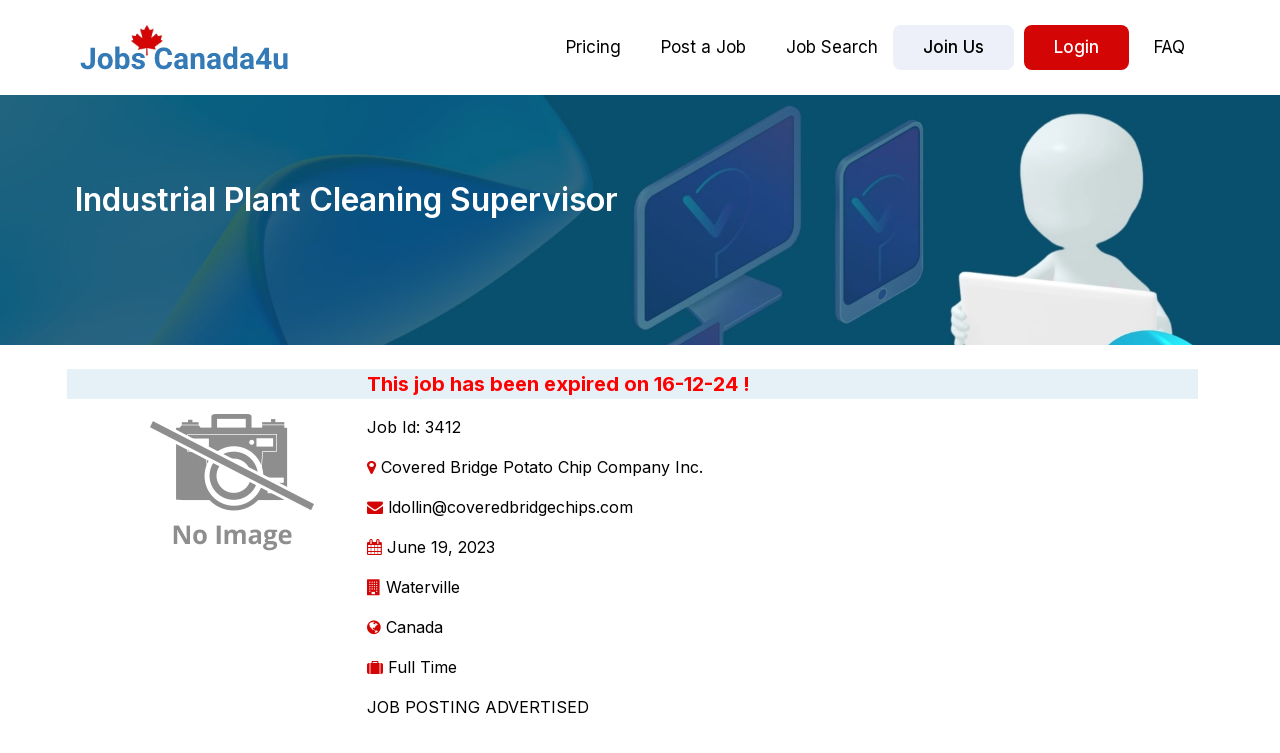

--- FILE ---
content_type: text/html; charset=UTF-8
request_url: https://jobscanada4u.ca/job/industrial-plant-cleaning-supervisor/
body_size: 20248
content:
<!doctype html>
<html lang="en">

<head>
  <!-- Required meta tags -->
  <meta charset="UTF-8">
  <meta name="viewport" content="width=device-width, initial-scale=1">
  <link rel="preconnect" href="https://fonts.googleapis.com">
  <link rel="preconnect" href="https://fonts.gstatic.com" crossorigin>
  <link href="https://fonts.googleapis.com/css2?family=Inter:wght@300;400;500;600;700;900&display=swap"
    rel="stylesheet">
  <link rel="stylesheet" href="https://stackpath.bootstrapcdn.com/font-awesome/4.7.0/css/font-awesome.min.css">
  <!-- Bootstrap CSS -->
  <link href="https://cdn.jsdelivr.net/npm/bootstrap@5.1.3/dist/css/bootstrap.min.css" rel="stylesheet">
  <title>Industrial Plant Cleaning Supervisor &#8211; JobsCanada4u</title>
<meta name='robots' content='max-image-preview:large' />
<link rel="alternate" type="application/rss+xml" title="JobsCanada4u &raquo; Feed" href="https://jobscanada4u.ca/feed/" />
<link rel="alternate" type="application/rss+xml" title="JobsCanada4u &raquo; Comments Feed" href="https://jobscanada4u.ca/comments/feed/" />
<link rel="alternate" title="oEmbed (JSON)" type="application/json+oembed" href="https://jobscanada4u.ca/wp-json/oembed/1.0/embed?url=https%3A%2F%2Fjobscanada4u.ca%2Fjob%2Findustrial-plant-cleaning-supervisor%2F" />
<link rel="alternate" title="oEmbed (XML)" type="text/xml+oembed" href="https://jobscanada4u.ca/wp-json/oembed/1.0/embed?url=https%3A%2F%2Fjobscanada4u.ca%2Fjob%2Findustrial-plant-cleaning-supervisor%2F&#038;format=xml" />
<style id='wp-img-auto-sizes-contain-inline-css'>
img:is([sizes=auto i],[sizes^="auto," i]){contain-intrinsic-size:3000px 1500px}
/*# sourceURL=wp-img-auto-sizes-contain-inline-css */
</style>
<style id='wp-emoji-styles-inline-css'>

	img.wp-smiley, img.emoji {
		display: inline !important;
		border: none !important;
		box-shadow: none !important;
		height: 1em !important;
		width: 1em !important;
		margin: 0 0.07em !important;
		vertical-align: -0.1em !important;
		background: none !important;
		padding: 0 !important;
	}
/*# sourceURL=wp-emoji-styles-inline-css */
</style>
<style id='wp-block-library-inline-css'>
:root{--wp-block-synced-color:#7a00df;--wp-block-synced-color--rgb:122,0,223;--wp-bound-block-color:var(--wp-block-synced-color);--wp-editor-canvas-background:#ddd;--wp-admin-theme-color:#007cba;--wp-admin-theme-color--rgb:0,124,186;--wp-admin-theme-color-darker-10:#006ba1;--wp-admin-theme-color-darker-10--rgb:0,107,160.5;--wp-admin-theme-color-darker-20:#005a87;--wp-admin-theme-color-darker-20--rgb:0,90,135;--wp-admin-border-width-focus:2px}@media (min-resolution:192dpi){:root{--wp-admin-border-width-focus:1.5px}}.wp-element-button{cursor:pointer}:root .has-very-light-gray-background-color{background-color:#eee}:root .has-very-dark-gray-background-color{background-color:#313131}:root .has-very-light-gray-color{color:#eee}:root .has-very-dark-gray-color{color:#313131}:root .has-vivid-green-cyan-to-vivid-cyan-blue-gradient-background{background:linear-gradient(135deg,#00d084,#0693e3)}:root .has-purple-crush-gradient-background{background:linear-gradient(135deg,#34e2e4,#4721fb 50%,#ab1dfe)}:root .has-hazy-dawn-gradient-background{background:linear-gradient(135deg,#faaca8,#dad0ec)}:root .has-subdued-olive-gradient-background{background:linear-gradient(135deg,#fafae1,#67a671)}:root .has-atomic-cream-gradient-background{background:linear-gradient(135deg,#fdd79a,#004a59)}:root .has-nightshade-gradient-background{background:linear-gradient(135deg,#330968,#31cdcf)}:root .has-midnight-gradient-background{background:linear-gradient(135deg,#020381,#2874fc)}:root{--wp--preset--font-size--normal:16px;--wp--preset--font-size--huge:42px}.has-regular-font-size{font-size:1em}.has-larger-font-size{font-size:2.625em}.has-normal-font-size{font-size:var(--wp--preset--font-size--normal)}.has-huge-font-size{font-size:var(--wp--preset--font-size--huge)}.has-text-align-center{text-align:center}.has-text-align-left{text-align:left}.has-text-align-right{text-align:right}.has-fit-text{white-space:nowrap!important}#end-resizable-editor-section{display:none}.aligncenter{clear:both}.items-justified-left{justify-content:flex-start}.items-justified-center{justify-content:center}.items-justified-right{justify-content:flex-end}.items-justified-space-between{justify-content:space-between}.screen-reader-text{border:0;clip-path:inset(50%);height:1px;margin:-1px;overflow:hidden;padding:0;position:absolute;width:1px;word-wrap:normal!important}.screen-reader-text:focus{background-color:#ddd;clip-path:none;color:#444;display:block;font-size:1em;height:auto;left:5px;line-height:normal;padding:15px 23px 14px;text-decoration:none;top:5px;width:auto;z-index:100000}html :where(.has-border-color){border-style:solid}html :where([style*=border-top-color]){border-top-style:solid}html :where([style*=border-right-color]){border-right-style:solid}html :where([style*=border-bottom-color]){border-bottom-style:solid}html :where([style*=border-left-color]){border-left-style:solid}html :where([style*=border-width]){border-style:solid}html :where([style*=border-top-width]){border-top-style:solid}html :where([style*=border-right-width]){border-right-style:solid}html :where([style*=border-bottom-width]){border-bottom-style:solid}html :where([style*=border-left-width]){border-left-style:solid}html :where(img[class*=wp-image-]){height:auto;max-width:100%}:where(figure){margin:0 0 1em}html :where(.is-position-sticky){--wp-admin--admin-bar--position-offset:var(--wp-admin--admin-bar--height,0px)}@media screen and (max-width:600px){html :where(.is-position-sticky){--wp-admin--admin-bar--position-offset:0px}}

/*# sourceURL=wp-block-library-inline-css */
</style><style id='global-styles-inline-css'>
:root{--wp--preset--aspect-ratio--square: 1;--wp--preset--aspect-ratio--4-3: 4/3;--wp--preset--aspect-ratio--3-4: 3/4;--wp--preset--aspect-ratio--3-2: 3/2;--wp--preset--aspect-ratio--2-3: 2/3;--wp--preset--aspect-ratio--16-9: 16/9;--wp--preset--aspect-ratio--9-16: 9/16;--wp--preset--color--black: #000000;--wp--preset--color--cyan-bluish-gray: #abb8c3;--wp--preset--color--white: #ffffff;--wp--preset--color--pale-pink: #f78da7;--wp--preset--color--vivid-red: #cf2e2e;--wp--preset--color--luminous-vivid-orange: #ff6900;--wp--preset--color--luminous-vivid-amber: #fcb900;--wp--preset--color--light-green-cyan: #7bdcb5;--wp--preset--color--vivid-green-cyan: #00d084;--wp--preset--color--pale-cyan-blue: #8ed1fc;--wp--preset--color--vivid-cyan-blue: #0693e3;--wp--preset--color--vivid-purple: #9b51e0;--wp--preset--color--accent: #cd2653;--wp--preset--color--primary: #000000;--wp--preset--color--secondary: #6d6d6d;--wp--preset--color--subtle-background: #dcd7ca;--wp--preset--color--background: #f5efe0;--wp--preset--gradient--vivid-cyan-blue-to-vivid-purple: linear-gradient(135deg,rgb(6,147,227) 0%,rgb(155,81,224) 100%);--wp--preset--gradient--light-green-cyan-to-vivid-green-cyan: linear-gradient(135deg,rgb(122,220,180) 0%,rgb(0,208,130) 100%);--wp--preset--gradient--luminous-vivid-amber-to-luminous-vivid-orange: linear-gradient(135deg,rgb(252,185,0) 0%,rgb(255,105,0) 100%);--wp--preset--gradient--luminous-vivid-orange-to-vivid-red: linear-gradient(135deg,rgb(255,105,0) 0%,rgb(207,46,46) 100%);--wp--preset--gradient--very-light-gray-to-cyan-bluish-gray: linear-gradient(135deg,rgb(238,238,238) 0%,rgb(169,184,195) 100%);--wp--preset--gradient--cool-to-warm-spectrum: linear-gradient(135deg,rgb(74,234,220) 0%,rgb(151,120,209) 20%,rgb(207,42,186) 40%,rgb(238,44,130) 60%,rgb(251,105,98) 80%,rgb(254,248,76) 100%);--wp--preset--gradient--blush-light-purple: linear-gradient(135deg,rgb(255,206,236) 0%,rgb(152,150,240) 100%);--wp--preset--gradient--blush-bordeaux: linear-gradient(135deg,rgb(254,205,165) 0%,rgb(254,45,45) 50%,rgb(107,0,62) 100%);--wp--preset--gradient--luminous-dusk: linear-gradient(135deg,rgb(255,203,112) 0%,rgb(199,81,192) 50%,rgb(65,88,208) 100%);--wp--preset--gradient--pale-ocean: linear-gradient(135deg,rgb(255,245,203) 0%,rgb(182,227,212) 50%,rgb(51,167,181) 100%);--wp--preset--gradient--electric-grass: linear-gradient(135deg,rgb(202,248,128) 0%,rgb(113,206,126) 100%);--wp--preset--gradient--midnight: linear-gradient(135deg,rgb(2,3,129) 0%,rgb(40,116,252) 100%);--wp--preset--font-size--small: 18px;--wp--preset--font-size--medium: 20px;--wp--preset--font-size--large: 26.25px;--wp--preset--font-size--x-large: 42px;--wp--preset--font-size--normal: 21px;--wp--preset--font-size--larger: 32px;--wp--preset--spacing--20: 0.44rem;--wp--preset--spacing--30: 0.67rem;--wp--preset--spacing--40: 1rem;--wp--preset--spacing--50: 1.5rem;--wp--preset--spacing--60: 2.25rem;--wp--preset--spacing--70: 3.38rem;--wp--preset--spacing--80: 5.06rem;--wp--preset--shadow--natural: 6px 6px 9px rgba(0, 0, 0, 0.2);--wp--preset--shadow--deep: 12px 12px 50px rgba(0, 0, 0, 0.4);--wp--preset--shadow--sharp: 6px 6px 0px rgba(0, 0, 0, 0.2);--wp--preset--shadow--outlined: 6px 6px 0px -3px rgb(255, 255, 255), 6px 6px rgb(0, 0, 0);--wp--preset--shadow--crisp: 6px 6px 0px rgb(0, 0, 0);}:where(.is-layout-flex){gap: 0.5em;}:where(.is-layout-grid){gap: 0.5em;}body .is-layout-flex{display: flex;}.is-layout-flex{flex-wrap: wrap;align-items: center;}.is-layout-flex > :is(*, div){margin: 0;}body .is-layout-grid{display: grid;}.is-layout-grid > :is(*, div){margin: 0;}:where(.wp-block-columns.is-layout-flex){gap: 2em;}:where(.wp-block-columns.is-layout-grid){gap: 2em;}:where(.wp-block-post-template.is-layout-flex){gap: 1.25em;}:where(.wp-block-post-template.is-layout-grid){gap: 1.25em;}.has-black-color{color: var(--wp--preset--color--black) !important;}.has-cyan-bluish-gray-color{color: var(--wp--preset--color--cyan-bluish-gray) !important;}.has-white-color{color: var(--wp--preset--color--white) !important;}.has-pale-pink-color{color: var(--wp--preset--color--pale-pink) !important;}.has-vivid-red-color{color: var(--wp--preset--color--vivid-red) !important;}.has-luminous-vivid-orange-color{color: var(--wp--preset--color--luminous-vivid-orange) !important;}.has-luminous-vivid-amber-color{color: var(--wp--preset--color--luminous-vivid-amber) !important;}.has-light-green-cyan-color{color: var(--wp--preset--color--light-green-cyan) !important;}.has-vivid-green-cyan-color{color: var(--wp--preset--color--vivid-green-cyan) !important;}.has-pale-cyan-blue-color{color: var(--wp--preset--color--pale-cyan-blue) !important;}.has-vivid-cyan-blue-color{color: var(--wp--preset--color--vivid-cyan-blue) !important;}.has-vivid-purple-color{color: var(--wp--preset--color--vivid-purple) !important;}.has-black-background-color{background-color: var(--wp--preset--color--black) !important;}.has-cyan-bluish-gray-background-color{background-color: var(--wp--preset--color--cyan-bluish-gray) !important;}.has-white-background-color{background-color: var(--wp--preset--color--white) !important;}.has-pale-pink-background-color{background-color: var(--wp--preset--color--pale-pink) !important;}.has-vivid-red-background-color{background-color: var(--wp--preset--color--vivid-red) !important;}.has-luminous-vivid-orange-background-color{background-color: var(--wp--preset--color--luminous-vivid-orange) !important;}.has-luminous-vivid-amber-background-color{background-color: var(--wp--preset--color--luminous-vivid-amber) !important;}.has-light-green-cyan-background-color{background-color: var(--wp--preset--color--light-green-cyan) !important;}.has-vivid-green-cyan-background-color{background-color: var(--wp--preset--color--vivid-green-cyan) !important;}.has-pale-cyan-blue-background-color{background-color: var(--wp--preset--color--pale-cyan-blue) !important;}.has-vivid-cyan-blue-background-color{background-color: var(--wp--preset--color--vivid-cyan-blue) !important;}.has-vivid-purple-background-color{background-color: var(--wp--preset--color--vivid-purple) !important;}.has-black-border-color{border-color: var(--wp--preset--color--black) !important;}.has-cyan-bluish-gray-border-color{border-color: var(--wp--preset--color--cyan-bluish-gray) !important;}.has-white-border-color{border-color: var(--wp--preset--color--white) !important;}.has-pale-pink-border-color{border-color: var(--wp--preset--color--pale-pink) !important;}.has-vivid-red-border-color{border-color: var(--wp--preset--color--vivid-red) !important;}.has-luminous-vivid-orange-border-color{border-color: var(--wp--preset--color--luminous-vivid-orange) !important;}.has-luminous-vivid-amber-border-color{border-color: var(--wp--preset--color--luminous-vivid-amber) !important;}.has-light-green-cyan-border-color{border-color: var(--wp--preset--color--light-green-cyan) !important;}.has-vivid-green-cyan-border-color{border-color: var(--wp--preset--color--vivid-green-cyan) !important;}.has-pale-cyan-blue-border-color{border-color: var(--wp--preset--color--pale-cyan-blue) !important;}.has-vivid-cyan-blue-border-color{border-color: var(--wp--preset--color--vivid-cyan-blue) !important;}.has-vivid-purple-border-color{border-color: var(--wp--preset--color--vivid-purple) !important;}.has-vivid-cyan-blue-to-vivid-purple-gradient-background{background: var(--wp--preset--gradient--vivid-cyan-blue-to-vivid-purple) !important;}.has-light-green-cyan-to-vivid-green-cyan-gradient-background{background: var(--wp--preset--gradient--light-green-cyan-to-vivid-green-cyan) !important;}.has-luminous-vivid-amber-to-luminous-vivid-orange-gradient-background{background: var(--wp--preset--gradient--luminous-vivid-amber-to-luminous-vivid-orange) !important;}.has-luminous-vivid-orange-to-vivid-red-gradient-background{background: var(--wp--preset--gradient--luminous-vivid-orange-to-vivid-red) !important;}.has-very-light-gray-to-cyan-bluish-gray-gradient-background{background: var(--wp--preset--gradient--very-light-gray-to-cyan-bluish-gray) !important;}.has-cool-to-warm-spectrum-gradient-background{background: var(--wp--preset--gradient--cool-to-warm-spectrum) !important;}.has-blush-light-purple-gradient-background{background: var(--wp--preset--gradient--blush-light-purple) !important;}.has-blush-bordeaux-gradient-background{background: var(--wp--preset--gradient--blush-bordeaux) !important;}.has-luminous-dusk-gradient-background{background: var(--wp--preset--gradient--luminous-dusk) !important;}.has-pale-ocean-gradient-background{background: var(--wp--preset--gradient--pale-ocean) !important;}.has-electric-grass-gradient-background{background: var(--wp--preset--gradient--electric-grass) !important;}.has-midnight-gradient-background{background: var(--wp--preset--gradient--midnight) !important;}.has-small-font-size{font-size: var(--wp--preset--font-size--small) !important;}.has-medium-font-size{font-size: var(--wp--preset--font-size--medium) !important;}.has-large-font-size{font-size: var(--wp--preset--font-size--large) !important;}.has-x-large-font-size{font-size: var(--wp--preset--font-size--x-large) !important;}
/*# sourceURL=global-styles-inline-css */
</style>

<style id='classic-theme-styles-inline-css'>
/*! This file is auto-generated */
.wp-block-button__link{color:#fff;background-color:#32373c;border-radius:9999px;box-shadow:none;text-decoration:none;padding:calc(.667em + 2px) calc(1.333em + 2px);font-size:1.125em}.wp-block-file__button{background:#32373c;color:#fff;text-decoration:none}
/*# sourceURL=/wp-includes/css/classic-themes.min.css */
</style>
<link rel='stylesheet' id='pb_animate-css' href='https://jobscanada4u.ca/wp-content/plugins/ays-popup-box/public/css/animate.css?ver=4.7.4' media='all' />
<link rel='stylesheet' id='contact-form-7-css' href='https://jobscanada4u.ca/wp-content/plugins/contact-form-7/includes/css/styles.css?ver=5.9.8' media='all' />
<link rel='stylesheet' id='wpsm_ac-font-awesome-front-css' href='https://jobscanada4u.ca/wp-content/plugins/responsive-accordion-and-collapse/css/font-awesome/css/font-awesome.min.css?ver=6.9' media='all' />
<link rel='stylesheet' id='wpsm_ac_bootstrap-front-css' href='https://jobscanada4u.ca/wp-content/plugins/responsive-accordion-and-collapse/css/bootstrap-front.css?ver=6.9' media='all' />
<link rel='stylesheet' id='twentytwenty-style-css' href='https://jobscanada4u.ca/wp-content/themes/job/style.css?ver=1.0' media='all' />
<style id='twentytwenty-style-inline-css'>
.color-accent,.color-accent-hover:hover,.color-accent-hover:focus,:root .has-accent-color,.has-drop-cap:not(:focus):first-letter,.wp-block-button.is-style-outline,a { color: #cd2653; }blockquote,.border-color-accent,.border-color-accent-hover:hover,.border-color-accent-hover:focus { border-color: #cd2653; }button,.button,.faux-button,.wp-block-button__link,.wp-block-file .wp-block-file__button,input[type="button"],input[type="reset"],input[type="submit"],.bg-accent,.bg-accent-hover:hover,.bg-accent-hover:focus,:root .has-accent-background-color,.comment-reply-link { background-color: #cd2653; }.fill-children-accent,.fill-children-accent * { fill: #cd2653; }body,.entry-title a,:root .has-primary-color { color: #000000; }:root .has-primary-background-color { background-color: #000000; }cite,figcaption,.wp-caption-text,.post-meta,.entry-content .wp-block-archives li,.entry-content .wp-block-categories li,.entry-content .wp-block-latest-posts li,.wp-block-latest-comments__comment-date,.wp-block-latest-posts__post-date,.wp-block-embed figcaption,.wp-block-image figcaption,.wp-block-pullquote cite,.comment-metadata,.comment-respond .comment-notes,.comment-respond .logged-in-as,.pagination .dots,.entry-content hr:not(.has-background),hr.styled-separator,:root .has-secondary-color { color: #6d6d6d; }:root .has-secondary-background-color { background-color: #6d6d6d; }pre,fieldset,input,textarea,table,table *,hr { border-color: #dcd7ca; }caption,code,code,kbd,samp,.wp-block-table.is-style-stripes tbody tr:nth-child(odd),:root .has-subtle-background-background-color { background-color: #dcd7ca; }.wp-block-table.is-style-stripes { border-bottom-color: #dcd7ca; }.wp-block-latest-posts.is-grid li { border-top-color: #dcd7ca; }:root .has-subtle-background-color { color: #dcd7ca; }body:not(.overlay-header) .primary-menu > li > a,body:not(.overlay-header) .primary-menu > li > .icon,.modal-menu a,.footer-menu a, .footer-widgets a,#site-footer .wp-block-button.is-style-outline,.wp-block-pullquote:before,.singular:not(.overlay-header) .entry-header a,.archive-header a,.header-footer-group .color-accent,.header-footer-group .color-accent-hover:hover { color: #cd2653; }.social-icons a,#site-footer button:not(.toggle),#site-footer .button,#site-footer .faux-button,#site-footer .wp-block-button__link,#site-footer .wp-block-file__button,#site-footer input[type="button"],#site-footer input[type="reset"],#site-footer input[type="submit"] { background-color: #cd2653; }.header-footer-group,body:not(.overlay-header) #site-header .toggle,.menu-modal .toggle { color: #000000; }body:not(.overlay-header) .primary-menu ul { background-color: #000000; }body:not(.overlay-header) .primary-menu > li > ul:after { border-bottom-color: #000000; }body:not(.overlay-header) .primary-menu ul ul:after { border-left-color: #000000; }.site-description,body:not(.overlay-header) .toggle-inner .toggle-text,.widget .post-date,.widget .rss-date,.widget_archive li,.widget_categories li,.widget cite,.widget_pages li,.widget_meta li,.widget_nav_menu li,.powered-by-wordpress,.to-the-top,.singular .entry-header .post-meta,.singular:not(.overlay-header) .entry-header .post-meta a { color: #6d6d6d; }.header-footer-group pre,.header-footer-group fieldset,.header-footer-group input,.header-footer-group textarea,.header-footer-group table,.header-footer-group table *,.footer-nav-widgets-wrapper,#site-footer,.menu-modal nav *,.footer-widgets-outer-wrapper,.footer-top { border-color: #dcd7ca; }.header-footer-group table caption,body:not(.overlay-header) .header-inner .toggle-wrapper::before { background-color: #dcd7ca; }
/*# sourceURL=twentytwenty-style-inline-css */
</style>
<link rel='stylesheet' id='twentytwenty-print-style-css' href='https://jobscanada4u.ca/wp-content/themes/job/print.css?ver=1.0' media='print' />
<link rel='stylesheet' id='layout-css' href='https://jobscanada4u.ca/wp-content/themes/job/css/layout.css?ver=6.9' media='all' />
<link rel='stylesheet' id='responsive-css' href='https://jobscanada4u.ca/wp-content/themes/job/css/responsive.css?ver=6.9' media='all' />
<script src="https://jobscanada4u.ca/wp-includes/js/jquery/jquery.min.js?ver=3.7.1" id="jquery-core-js"></script>
<script src="https://jobscanada4u.ca/wp-includes/js/jquery/jquery-migrate.min.js?ver=3.4.1" id="jquery-migrate-js"></script>
<script id="ays-pb-js-extra">
var pbLocalizeObj = {"ajax":"https://jobscanada4u.ca/wp-admin/admin-ajax.php","seconds":"seconds","thisWillClose":"This will close in","icons":{"close_icon":"\u003Csvg class=\"ays_pb_material_close_icon\" xmlns=\"https://www.w3.org/2000/svg\" height=\"36px\" viewBox=\"0 0 24 24\" width=\"36px\" fill=\"#000000\" alt=\"Pop-up Close\"\u003E\u003Cpath d=\"M0 0h24v24H0z\" fill=\"none\"/\u003E\u003Cpath d=\"M19 6.41L17.59 5 12 10.59 6.41 5 5 6.41 10.59 12 5 17.59 6.41 19 12 13.41 17.59 19 19 17.59 13.41 12z\"/\u003E\u003C/svg\u003E","close_circle_icon":"\u003Csvg class=\"ays_pb_material_close_circle_icon\" xmlns=\"https://www.w3.org/2000/svg\" height=\"24\" viewBox=\"0 0 24 24\" width=\"36\" alt=\"Pop-up Close\"\u003E\u003Cpath d=\"M0 0h24v24H0z\" fill=\"none\"/\u003E\u003Cpath d=\"M12 2C6.47 2 2 6.47 2 12s4.47 10 10 10 10-4.47 10-10S17.53 2 12 2zm5 13.59L15.59 17 12 13.41 8.41 17 7 15.59 10.59 12 7 8.41 8.41 7 12 10.59 15.59 7 17 8.41 13.41 12 17 15.59z\"/\u003E\u003C/svg\u003E","volume_up_icon":"\u003Csvg class=\"ays_pb_fa_volume\" xmlns=\"https://www.w3.org/2000/svg\" height=\"24\" viewBox=\"0 0 24 24\" width=\"36\"\u003E\u003Cpath d=\"M0 0h24v24H0z\" fill=\"none\"/\u003E\u003Cpath d=\"M3 9v6h4l5 5V4L7 9H3zm13.5 3c0-1.77-1.02-3.29-2.5-4.03v8.05c1.48-.73 2.5-2.25 2.5-4.02zM14 3.23v2.06c2.89.86 5 3.54 5 6.71s-2.11 5.85-5 6.71v2.06c4.01-.91 7-4.49 7-8.77s-2.99-7.86-7-8.77z\"/\u003E\u003C/svg\u003E","volume_mute_icon":"\u003Csvg xmlns=\"https://www.w3.org/2000/svg\" height=\"24\" viewBox=\"0 0 24 24\" width=\"24\"\u003E\u003Cpath d=\"M0 0h24v24H0z\" fill=\"none\"/\u003E\u003Cpath d=\"M7 9v6h4l5 5V4l-5 5H7z\"/\u003E\u003C/svg\u003E"}};
//# sourceURL=ays-pb-js-extra
</script>
<script src="https://jobscanada4u.ca/wp-content/plugins/ays-popup-box/public/js/ays-pb-public.js?ver=4.7.4" id="ays-pb-js"></script>
<script src="https://jobscanada4u.ca/wp-content/themes/job/assets/js/index.js?ver=1.0" id="twentytwenty-js-js" async></script>
<link rel="https://api.w.org/" href="https://jobscanada4u.ca/wp-json/" /><link rel="EditURI" type="application/rsd+xml" title="RSD" href="https://jobscanada4u.ca/xmlrpc.php?rsd" />
<meta name="generator" content="WordPress 6.9" />
<link rel="canonical" href="https://jobscanada4u.ca/job/industrial-plant-cleaning-supervisor/" />
<link rel='shortlink' href='https://jobscanada4u.ca/?p=3412' />
	<script>document.documentElement.className = document.documentElement.className.replace( 'no-js', 'js' );</script>
	<style>.recentcomments a{display:inline !important;padding:0 !important;margin:0 !important;}</style><link rel="icon" href="https://jobscanada4u.ca/wp-content/uploads/2023/05/cropped-leaf-ico-1024x1024-1-32x32.png" sizes="32x32" />
<link rel="icon" href="https://jobscanada4u.ca/wp-content/uploads/2023/05/cropped-leaf-ico-1024x1024-1-192x192.png" sizes="192x192" />
<link rel="apple-touch-icon" href="https://jobscanada4u.ca/wp-content/uploads/2023/05/cropped-leaf-ico-1024x1024-1-180x180.png" />
<meta name="msapplication-TileImage" content="https://jobscanada4u.ca/wp-content/uploads/2023/05/cropped-leaf-ico-1024x1024-1-270x270.png" />
		<style id="wp-custom-css">
			
@media (min-width: 1200px) and (max-width: 1680px) {
    .search--section.inner-hero {
        padding-right: 48px;
        min-height: 565px !important;
    }
}

input#job_search_id {
border-color: #337ab77a !important;
    border-radius: 5px !important;
	margin-left: -20px !important;
	padding-bottom: 4px !important;
	padding-top: 4px !important;
}

/* popup close  */
.ays-pb-modal-close_22{
    display: inline-block !important;
}

function myFunction() {

}
/* 
*, ::after, ::before {
    box-sizing: border-box;
} */

/* added by shruti pagination job search*/
.page-item img {
    height: 20px;
    align-content: center !important;
}
a.prev-page-custm img, a.next-page-custm img {
    /* margin: 7px 0px; */
        margin-left: -5px !important;
    margin-top: 3px !important;
}
/* ended by shruti pagination job search*/

/* Popup container */
.popup {
  position: relative;
  display: inline-block;
  cursor: pointer;
}

/* The actual popup (appears on top) */
.popup .popuptext {
  visibility: hidden;
  width: 160px;
  background-color: #555;
  color: #fff;
  text-align: center;
  border-radius: 6px;
  padding: 8px 0;
  position: absolute;
  z-index: 1;
  bottom: 125%;
  left: 50%;
  margin-left: -80px;
}

/* Popup arrow */
.popup .popuptext::after {
  content: "";
  position: absolute;
  top: 100%;
  left: 50%;
  margin-left: -5px;
  border-width: 5px;
  border-style: solid;
  border-color: #555 transparent transparent transparent;
}

/* Toggle this class when clicking on the popup container (hide and show the popup) */
.popup .show {
  visibility: visible;
  -webkit-animation: fadeIn 1s;
  animation: fadeIn 1s
}

/* Add animation (fade in the popup) */
@-webkit-keyframes fadeIn {
  from {opacity: 0;}
  to {opacity: 1;}
}

@keyframes fadeIn {
  from {opacity: 0;}
  to {opacity:1 ;}
}


/* .ays_template_window .ays_bg_image_box {
    width: 40% !important;
} */
/* .ays_template_window .ays_template_header h2 {
    font-size: 25.8px !important;
} */
.form-floating label{
	left:unset;
}
.checkout-table{
	width:100%;
}
.select2-dropdown{
	z-index:99999 !important;
}
.checkout-table thead{
	background-color: transparent;
    border-bottom: 1px solid #d2d2d2;
    color: #555;
    font-size: 16px;
    font-weight: bold;
}
.checkout-table tr{
    border-top: 1px solid #d2d2d2 !important;
    border: none;
}
tfoot td{
	text-align: right;
	color: #333;
	font-weight: normal !important;
}
.checkout-table thead th.product-total{
	text-align: right;
}
tbody td.product-total{
    text-align: right;
    color: #333;
    font-weight: normal;
}
.checkout-table tr:first-child{
	 border-top: none !important;
}
.checkout-table th{
    line-height: 50px;
    border-top: none;
}
.checkout-table td{
    line-height: 50px;
    border: none;
    font-size: 14px;
    text-transform: uppercase;
    font-weight: 700;
	    padding: 6px 0px;
}
.input-group-addon{
	padding: 0px 10px;
  border: 1px solid #ced4da;
	border-radius: 0.25rem;
}
.vacancy{
	font-size:16px;
}
.modal-body{
	background-color:#ebf4f6;
}
.listing-job p{
	word-break:break-all;
}
.user-upper{
	z-index:999;
}
.form-text{
	color:#000;
	font-weight:bold;
}
.modal-header{
	background-color: #586cae;
	color:#fff;
}
.logoutUser a{
	color:#fff !important;
}
.modal .btn-close{
	color: #fff;
    background-color: #fff;
    opacity: 1;
    border-radius: 50%;
    border: none;
    font-size: 10px;
}

.input-group-addon i{
	margin-top: 10px;
	color:#4258A3;
}
.star-sign{
	font-size: 18px; 
	color: rgb(255, 0, 0);
}
.registeruser{
	  font-weight: 500;
    color: #fff;
    background: #D30505;
    border-radius: 8px;
    padding: 10px 15px;
    display:flex;
		margin: 0 auto;
    border: none;
    text-transform: uppercase;
}
.loginUser{
	  font-weight: 500;
    color: #fff;
    background: #D30505;
    border-radius: 8px;
    padding: 10px 15px;
    display: inline-block;
    border: none;
    text-transform: uppercase;
}
.registeruser:hover,.loginUser:hover{
	color:#EDF0F8;
}
.registeruser:focus,.loginUser:focus{
	color:#EDF0F8;
}
.modal .form-control:focus {
    color: #000;
    background-color: #fff;
    border-color: #ced4da;
    outline: 0;
    box-shadow:none;
}
.modal .form-control,.modal .form-select{
	color: #000;
}
.modal .form-select:focus {
    color: #000;
    background-color: #fff;
    border-color: #ced4da;
    outline: 0;
    box-shadow:none;
}
.error{
	color:red !important;
}
.modal .error{
	color:red;
}
.success{
	color:#113B08 !important;
}
.job-message .success{
	color:#113B08 !important;
}
.job-message .error{
	color:#113B08 !important;
}
.modal .success{
	color:#90EE90;
}
.forgetPass{
	font-weight: 500;
    color: #fff;
    background: #4258A3;
    border-radius: 8px;
    padding: 10px 15px;
    display: inline-block;
    border: none;
		text-decoration:none;
    text-transform: uppercase;
}
.forgetPass:hover{
	color:#fff;
}
.forget_password_form{
	width:400px;
	margin:0 auto;
	padding:20px 0px;
}
.forget_password_form .userPass{
	  padding: 10px 20px;
    font-size: 16px;
}
.forget_password_form .form-control:focus {
    color: #000;
    background-color: #fff;
    border-color: #ced4da;
    outline: 0;
    box-shadow:none;
}







.plan_offer a{
	text-decoration: none;
    color: #fff;
}
.plan_offer .active .plans{
	  padding: 25px 0px;
    text-align: center;
    background: #D30505;
    box-sizing: border-box;
    box-shadow: 0px 0px 5px 5px;
    border-radius: 10px;
}
.plan_offer .plans{
	  padding: 25px 0px;
    text-align: center;
    background: #019cdf;
    box-sizing: border-box;
    box-shadow: 0px 0px 5px 5px;
    border-radius: 10px;
}
.plan_list{
		width: 45%;
    background-color: #EDF0F8;
    padding: 25px 20px;
    box-sizing: border-box;
    border-radius: 10px;
    margin: 25px 0px;
}
.plan_list li{
	list-style-type:none;
	display:flex;
	color: #586CAE;
	justify-content: space-between;
	margin-bottom: 10px;
}
.cs-sumry-clacs{
	padding:0px;
}
.cs-order-summery h3{
	font-size: 18px;
    margin-bottom: 8px;
}
.cs-sumry-clacs{
	background: #fff;
    padding: 5px;
}
.cs-order-summery{
	padding: 8px;
    background: #EDF0F8;
}
.cs-sumry-clacs li em{
	  color: #666;
    display: inline-block;
    float: right;
    font-size: 13px;
    font-style: normal;
    text-align: left;
    vertical-align: middle;
}
.cs-sumry-clacs li{
	list-style-type:none;
	border-bottom: 1px solid #f2f2f2;
    line-height: 20px;
	padding:8px 0px;
}
.cs-sumry-clacs li span{
	  color: #999;
    display: inline-block;
    font-size: 14px;
    text-align: left;
    vertical-align: middle;
    width: 70%;
}
.plan_offer{
	 margin-bottom:10px;
}
.form-select{
	min-height:50px;
}
.plan_offer .offer .plans h4{
	    font-size: 16px;
    margin-top: 15px;
}
.plan_offer .offer .plans p{
	    color:#fff;
}
.select2-search__field,.select2-container{
	width:100% !important;
}
.select2-selection--multiple{
	border: 1px solid #ced4da !important;
    min-height: 40px !important;
    padding: 5px 5px 10px 5px !important;
}
.select2-selection__rendered{
	    display: block !important;
    border: none !important;
}
.checkout-form{
		padding: 15px 20px;
    background: #EDF0F8;
    margin-bottom: 40px;
    box-shadow: 0px 0px 5px 5px #edf0f8;
    border-radius: 25px;
}
.checkout-form .form-select{
	min-height:unset;
}
.billing{
	background: #D30505;
    color: #fff;
    border-left: 4px solid #4258A3;
    font-size: 20px;
    padding: 5px 10px;
    text-transform: uppercase;
    letter-spacing: 5px;
    font-style: italic;
}
.header-check{
	padding:0px 25px;
}
.header-check h2{color:#fff;}



.cstm_listing ul{
		padding:0;
		margin:0;
		display:flex;
		flex-wrap: wrap;
    	margin: 0 -16px;
	}
	.instructors_profile ul li{
		width: 33.33%;
	    padding: 13px 16px;
	    list-style-type: none;
	}
	.instructors_profile .instructors-box{
	    box-shadow: 0 1px 9px rgb(93 48 0 / 10%);
	    position: relative;
	    z-index: 2;
	    margin: 79px 16px 15px;
	}
	.instructors-box:before{
		position: absolute;
	    left: 50%;
	    top: -79px;
	    background-color: #fff;
	    width: 158px;
	    height: 158px;
	    border-radius: 50%;
	    box-shadow: 0 1px 9px rgb(93 48 0 / 14%);
	    content: '';
	    transform: translateX(-50%);
	    z-index: -1;
	}
	.box-inr{
		background-color: #fff;
    	padding: 100px 20px 30px;
	}
	.instructors-profile{
		position: absolute;
	    left: 50%;
	    top: -69.5px;
	    transform: translateX(-50%);
	    width: 130px;
	    height: 120px;
	    border-radius: 50%;
	    display: flex;
	    align-items: center;
	    justify-content: center;
	}
	.custompaginations .pagination {
	    box-shadow: none;
	    justify-content: center;
	}
	a.prev-page-custm,a.next-page-custm{
		background: #000;
	    height: 38.5px;
	    width: 35px;
	    line-height: 38px;
	    border-top-right-radius: 0.25rem;
	    border-bottom-right-radius: 0.25rem;
	}
	a.prev-page-custm img,a.next-page-custm img{
		margin:7px 0px;
	}
	.page-item.active .page-link{
		    z-index: 0 !important;
		background-color: #D30505;
    	border-color: #D30505;
	}
	.page-item .page-link{
		color: #D30505;
    	border-color: #D30505;
	}
	a.prev-page-custm:hover,a.next-page-custm:hover{
		background-color: #000;
		border-color: #000;
	}
	a.prev-page-custm:focus,a.next-page-custm:focus{
		box-shadow:none;
		border:none;
	}
	.sort,.jobPage{
		width:48%;
		
	}
	.search-input{
		position: relative;
	}
	.search-input i{
		right: 0;
		position: absolute;
		top: 10px;
		margin-right: 15px;
		color: #D30505;
		cursor:pointer;
	}
	.search-input input:focus{
		box-shadow:none;
		border:1px solid #ced4da;
	}
	.list-job{
		text-decoration:none;
		color:#000;
	}
.job-head h5{
	color:#D30505;
	font-size:28px;
	font-weight:bold;
}
.job-head h5 i{
	color:#000;
	font-size:20px;
}


.single-job .title{
	color:#D30505
}
.single-job i{
	color:#D30505
}

/*start code by shruti */
.indicate-service {
/*     position: relative;
    overflow: hidden;
    background-color: #FFF;
    cursor: pointer; */
    z-index: 0 !important;
}

/* for bannerimage responsive
 * img.d-inline-block {
    width: 430px !important;
} */


#background {
/*   background: url(https://jobscanada4u.ca/wp-content/themes/job/images/FAQ_1_400.png); */
	background: url(https://jobscanada4u.ca/wp-content/themes/job/images/FAQ.png);
  background-position: center;
  background-size: cover;
  height: 100%; width: 100%;
	margin-left: 0.67em;
}

@media (min-width: 320px) {
    #background { height: 80px; }
}
@media (min-device-width: 321px) and (max-device-width: 424px) {
    #background { height: 90px; }
}
@media (min-device-width: 425px) and (max-device-width: 767px) {
    #background { height: 110px; }
}
@media (min-width: 768px) {
    #background { height: 210px; }
}
@media (min-device-width: 1600px) and (max-device-width: 2570px) {
    #background { height: 700px; }
}

@media (min-device-width: 992px) and (max-device-width: 1024px) {
    #background { height: 300px; }
}
@media (min-device-width: 1025px) and (max-device-width: 1490px) {
    #background { height: 400px; }
}
@media (min-device-width: 1500px) and (max-device-width: 1600px) {
    #background { height: 450px; }
}

.align-items-end {
    align-items: self-start !important;
}
/* @media (min-device-width: 576px) and (max-device-width: 770px)
.align-items-end .col-sm-3 {
    width: 50% !important; */
}		</style>
		<link rel='stylesheet' id='ays-pb-min-css' href='https://jobscanada4u.ca/wp-content/plugins/ays-popup-box/public/css/ays-pb-public-min.css?ver=4.7.4' media='all' />
</head>

<body class="wp-singular job-template-default single single-job postid-3412 wp-embed-responsive wp-theme-job singular enable-search-modal missing-post-thumbnail has-single-pagination not-showing-comments show-avatars footer-top-visible">
	<a class="skip-link screen-reader-text" href="#site-content">Skip to the content</a>  <div class="loading-cntant">
    <!-- <figure> <img src="/images/logo.png" alt="image"></figure> -->
    <div class="loader_jcloset"></div>
  </div>
  
  <!--shruti added script-->
<!---  <script>
// When the user clicks on <div>, open the popup
function myFunction() {
  var popup = document.getElementById("myPopup");
  popup.classList.toggle("show");
}
</script>---->
  <header>

    <nav class="navbar navbar-expand-lg navbar-transparent">
      <div class="container-fluid">
      		        <a class="navbar-brand" href="https://jobscanada4u.ca">
	          <img src="https://jobscanada4u.ca/wp-content/uploads/2022/11/logo.png" alt="">
	        </a>
    	        <button class="navbar-toggler" type="button" data-bs-toggle="collapse" data-bs-target="#navbarNav"
          aria-controls="navbarNav" aria-expanded="false" aria-label="Toggle navigation">
          <span class="navbar-toggler-icon"></span>
        </button>
        <div class="collapse navbar-collapse " id="navbarNav">
          	<ul class="navbar-nav ms-auto align-items-center">
		


	            <li id="menu-item-19" class="nav-item menu-item menu-item-type-custom menu-item-object-custom menu-item-19"><a href="https://jobscanada4u.ca/pricing" class="nav-link">Pricing</a></li>
<li id="menu-item-20" class="nav-item menu-item menu-item-type-custom menu-item-object-custom menu-item-20"><a href="https://jobscanada4u.ca/profile-page/?tab=postjob" class="nav-link">Post a Job</a></li>
<li id="menu-item-352" class="menu-item menu-item-type-post_type menu-item-object-page menu-item-352"><a href="https://jobscanada4u.ca/job-search/" class="nav-link">Job Search</a></li>
<li id="menu-item-22" class="nav-item head-join menu-item menu-item-type-custom menu-item-object-custom menu-item-22"><a href="javascript:void(0);" class="nav-link">Join Us</a></li>
<li id="menu-item-23" class="nav-item login head-login menu-item menu-item-type-custom menu-item-object-custom menu-item-23"><a href="javascript:void(0);" class="nav-link">Login</a></li>
<li id="menu-item-200" class="profilePage menu-item menu-item-type-post_type menu-item-object-page menu-item-200"><a href="https://jobscanada4u.ca/profile-page/" class="nav-link">Profile</a></li>
<li id="menu-item-199" class="logoutUser btn-danger menu-item menu-item-type-custom menu-item-object-custom menu-item-199"><a href="javascript:void(0);" class="nav-link">Logout</a></li>
<li id="menu-item-3398" class="menu-item menu-item-type-post_type menu-item-object-page menu-item-3398"><a href="https://jobscanada4u.ca/faq/" class="nav-link">FAQ</a></li>
            	<li  class="dropdown profilePage profile-submenu menu-item menu-item-type-post_type menu-item-object-page menu-item-200"><a id="haschild-submenu" href="https://bluevintech.com/jobscanada/profile-page/" class="nav-link dropdown-toggle" data-bs-toggle="dropdown" aria-expanded="false"><i class="fa fa-user"></i> </a>
              				</li>

		   	</ul>
        </div>
      </div>
    </nav>
  </header><div class="container-fluid inner-hero mb-4">
	<div class="header-check">
		<h2 class="mb-4">Industrial Plant Cleaning Supervisor</h2>
	</div>
</div>
<div class="container">
	<div class="row">
	    
		<div class="col-md-3">
							<img src="https://jobscanada4u.ca/wp-content/themes/job/images/img-not-found16x9.jpg" alt="Instructors">
					</div>
		<div class="col-md-9">
		    			
							<div style="background:#e6f0f7; margin-left:-300px; padding-left:300px;"><strong><p style="color:red; font-size: 20px;">This job has been expired on 16-12-24 !</p></strong></div>
				
						<p> Job Id: 3412</p>
			
			
			
			
			<p> <i class="fa fa-map-marker"></i> Covered Bridge Potato Chip Company Inc.</p>
			<p> <i class="fa fa-envelope"></i> ldollin@coveredbridgechips.com</p>
			<span class="mb-2"><i class="fa fa fa-calendar"></i> June 19, 2023</span> 
			<p></p>
            <p> <i class="fa fa-building"></i> Waterville</p>
	        <p> <i class="fa fa-globe"></i> 
	        Canada	    	</p>
	    	<p><i class="fa fa-suitcase"></i>
	    		Full Time 	    	</p>
	    	<p>JOB POSTING ADVERTISED</p>
<p>&nbsp;Position Title: Industrial plant cleaning supervisor</p>
<p>&nbsp;Employer details <a href="http://www.coveredbridgechips.com/" target="_blank" rel="noopener">Covered Bridge Potato Chips</a> Inc</p>
<h2>Job details</h2>
<ul>
<li>Location:35 Alwright Ct Waterville Waterville,&nbsp; NB E7P 0A5</li>
<li>Salary: $22.00&nbsp;hourly&nbsp;/&nbsp;44 hours per Week</li>
<li>Terms of employment:Permanent employmentFull time</li>
<li>Evening, Flexible Hours, Overtime, Weekend</li>
<li>Start date: Starts as soon as possible</li>
<li>Benefits: Other benefits</li>
<li>vacancies: vacancy = one (1)</li>
</ul>
<h3>Overview</h3>
<p>Languages</p>
<p>English</p>
<p>Education</p>
<ul>
<li>Secondary (high) school graduation certificate</li>
<li>or equivalent experience</li>
</ul>
<p>Experience</p>
<p>1 to less than 7 months</p>
<p>Work setting</p>
<ul>
<li>Commercial facility</li>
<li>Industrial plant</li>
</ul>
<h3>Responsibilities</h3>
<p>Tasks</p>
<ul>
<li>Hire and train or arrange for training of cleaning staff</li>
<li>Supervise and co-ordinate activities of workers</li>
<li>Inspect sites or facilities to ensure safety and cleanliness standards</li>
<li>Recommend or arrange for additional maintenance services</li>
<li>Assist cleaners in performing duties</li>
<li>Co-ordinate work activities with other departments</li>
<li>Establish work schedules</li>
</ul>
<p>Supervision</p>
<ul>
<li>1 to 2 people</li>
<li>Specialized cleaners</li>
</ul>
<h3>Additional information</h3>
<p>Work conditions and physical capabilities</p>
<ul>
<li>Handling heavy loads</li>
</ul>
<p>Personal suitability</p>
<ul>
<li>Dependability</li>
<li>Excellent oral communication</li>
<li>Excellent written communication</li>
<li>Initiative</li>
<li>Reliability</li>
</ul>
<h3>Benefits</h3>
<p>Other benefits</p>
<ul>
<li>Free parking available</li>
<li>Parking available</li>
</ul>
<h2>Who can apply to this job?</h2>
<p><strong>The employer accepts applications from:</strong></p>
<ul>
<li>Canadian citizens and permanent or temporary residents of Canada.</li>
<li>Other candidates with or without a valid Canadian work permit.</li>
</ul>
<h3>How to apply</h3>
<p>By email</p>
<p><a href="mailto:ldollin@coveredbridgechips.com">ldollin@coveredbridgechips.com</a> This job posting includes screening questions. Please answer the following questions when applying:</p>
<ul>
<li>Are you currently legally able to work in Canada?</li>
</ul>
<p>Detailed Roles and Responsibilites:</p>
<ul>
<li>To provide leadership while working as part of the sanitation team to clean all food production within the CBPCC facilities.</li>
<li>Maintain a strong working knowledge of cleaning agents, processes, procedures and frequencies, which would include the cleaning of all processing equipment as well as the facility.</li>
<li>Become familiar and able to work in a HACCP based environment.</li>
<li>Inspecting the manufacturing process to determine sanitation protocols.</li>
<li>Designing and implementing sanitation policies and protocols.</li>
<li>Coordinating and monitoring cleaning schedules.</li>
<li>Creating and distributing work schedules for the sanitation workers.</li>
<li>Performing daily inspections of the manufacturing facility and reporting any irregularities.</li>
<li>Implementing corrective actions to ensure compliance with regulatory authorities.</li>
<li>Providing feedback to company managers and advising on manufacturing changes.</li>
<li>Monitoring the preparation and use of cleaning chemicals.</li>
<li>Training sanitation workers and organizing refresher workshops for existing staff.</li>
<li>Provide GMP and WHIMS to all workers.</li>
<li>&nbsp;</li>
</ul>
	    	
	    	<div class= "col-md-9" style= "position: absolute; position: absolute; margin-left: 371px;margin-top: -115px;">
	    										
								
	    	    
	    	    
	    	 <!--   <button type="button" style="background:red; color:white;">Apply Now</button>
	    	    <button type="button" style = "position:absoulte; margin-left:30px;background:red; color:white;">Favourite</button> -->
	    	</div>
	    	 
		</div>
	</div>
</div>
<div class="container">
	<h3 class="spaced-title mt-5"> Related Jobs</h3>
	<div class="instructors_profile cstm_listing">
									<ul>
													<li>
								
									<div class="instructors-box">
										<div class="box-inr text-center">
											<div class="instructors-profile">
																									<a href="https://jobscanada4u.ca/job/cleaner-14/" class="list-job"><img src="https://jobscanada4u.ca/wp-content/themes/job/images/img-not-found16x9.jpg" alt="Instructors"></a>
																							</div>
											<div class="instructors-content">
												<a href="https://jobscanada4u.ca/job/cleaner-14/" class="list-job"><h3>Cleaner</h3></a>
												<p>Cleaner &#8211; James Associates&nbsp; Company: James Associates Ltd Location: Sackville, NS Wages: $16.00 / hour No of Positions: 2 NOC Code: 65310 &#8211; Light duty cleaners Employment Groups: Youth, Visible Minorities, Indigenous people, Newcomers to Canada Terms of Employment: permanent employment, Full time, 32 hours/week Schedule: Day, Evening, Night, Weekend Languages: English Education: No degree, [&hellip;]</p>
											</div>
										</div>
									</div>
								
							</li>
														<li>
								
									<div class="instructors-box">
										<div class="box-inr text-center">
											<div class="instructors-profile">
																									<a href="https://jobscanada4u.ca/job/blinds-assembler-installer/" class="list-job"><img src="https://jobscanada4u.ca/wp-content/themes/job/images/img-not-found16x9.jpg" alt="Instructors"></a>
																							</div>
											<div class="instructors-content">
												<a href="https://jobscanada4u.ca/job/blinds-assembler-installer/" class="list-job"><h3>Blinds Assembler – Installer</h3></a>
												<p>Company Name: Premium Shutter Inc. Job Location: 733 Garyray Drive, Toronto, ON M9L 1R2 Job Position: Blinds Assembler &#8211; Installer No. of Positions: 1 Job Type: Permanent, Full Time (40 hours/ week) Language Requirements: English Wages: $25/hour Contact Person&rsquo;s name, email address: Rupan Sellan, premiumshutters@hotmail.com Premium Shutter Inc. is currently hiring a&nbsp;Blinds Assembler &#8211; Installer [&hellip;]</p>
											</div>
										</div>
									</div>
								
							</li>
														<li>
								
									<div class="instructors-box">
										<div class="box-inr text-center">
											<div class="instructors-profile">
																									<a href="https://jobscanada4u.ca/job/waiter-waitress-2/" class="list-job"><img src="https://jobscanada4u.ca/wp-content/uploads/2023/05/download-90.jpg" alt="Instructors"></a>
																							</div>
											<div class="instructors-content">
												<a href="https://jobscanada4u.ca/job/waiter-waitress-2/" class="list-job"><h3>Waiter/ Waitress</h3></a>
												<p>Job details: Present bills to customers and accept payment in cash, credit or debit cards Describe menu items including daily specials for customers Advise on menu selections Clear and clean tables, trays and chairs Greet patrons, present menus, make recommendations and answer questions regarding food and beverages Serve food and beverages Take orders and relay [&hellip;]</p>
											</div>
										</div>
									</div>
								
							</li>
								
					</ul>
								</div>
</div>
 <link href="https://cdnjs.cloudflare.com/ajax/libs/MaterialDesign-Webfont/4.7.95/css/materialdesignicons.css" rel="stylesheet"/>
<footer>
   <div class="container-fluid extra-content-space mb-5 ">
      <div class="row justify-content-center   ">
         <div class="col-lg-8">
            <div class="row align-items-center ">
                             <div class="col-lg-3 text-center ">
                  <img src="https://jobscanada4u.ca/wp-content/uploads/2022/11/logo.png" class="logo-footer" alt="">
               </div>
                             <div class="col-lg-9 1">
                  <div class="input-group-custom">
                     <div class="input-group ">
                        <input type="text" class="form-control" placeholder="Enter your Email">
                        <span class="input-group-text">
                        <button class="btn btn-danger"> Subscribe now </button>
                        </span>
                     </div>
                  </div>
               </div>
            </div>
         </div>
         <hr />
         <div class="resonal-center mt-5">
            <div class="row">
               <div class="col-lg-4">
                                  <h5>About Us</h5>
                  <p>JobsCanada4U and its affiliated but independent websites are Canadian based and operated employment portals serving employers from across Canada attracting job seekers looking for Jobs in Canada. In order to better serve our employers and jobseekers audiences, we have put great emphasize on complying with ESDC requirements with respect to Labour Market Impact Assessment recruitment efforts.</p>
                                                      <ul class="social-list">
                       <li>
                          <a href="https://www.instagram.com/jobcanada4u/?igshid=YmMyMTA2M2Y%3D" target="_blank">
                          <i class="fa fa-instagram"></i>
                          </a>
                       </li>
                       <li>
                          <a href="https://www.facebook.com/people/Jobscanada4u/100078787223719/" target="_blank">
                          <i class="fa fa-facebook"></i>
                          </a>
                       </li>
                       <li>
                          <a href="https://www.linkedin.com/company/jobscanada4u/" target="_blank">
                          <i class="fa fa-linkedin"></i>
                          </a>
                       </li>
                       </li>
                    </ul>
                                 </div>
                                <div class="col-lg-8">
                    <div class="row">
                       <div class="col-sm-4">
                          <h5>Employers</h5>
                          <ul>
                             <ul id="menu-footer-one" class=""><li id="menu-item-49" class="employerFoot menu-item menu-item-type-custom menu-item-object-custom menu-item-49"><a href="javascript:void(0);">Post a Job</a></li>
<li id="menu-item-84" class="menu-item menu-item-type-post_type menu-item-object-page menu-item-84"><a href="https://jobscanada4u.ca/employer-privacy-policy/">Employer Privacy Policy</a></li>
<li id="menu-item-85" class="menu-item menu-item-type-post_type menu-item-object-page menu-item-85"><a href="https://jobscanada4u.ca/employer-terms-and-conditions/">Employer Terms And Conditions</a></li>
</ul>                          </ul>
                       </div>
                       <div class="col-sm-4">
                          <h5>Job Seekers</h5>
                          <ul>
                            <ul id="menu-footer-two" class=""><li id="menu-item-52" class="applyerFoot menu-item menu-item-type-custom menu-item-object-custom menu-item-52"><a href="javascript:void(0);">Apply for job</a></li>
<li id="menu-item-86" class="menu-item menu-item-type-post_type menu-item-object-page menu-item-86"><a href="https://jobscanada4u.ca/job-seeker-privacy-policy/">Job Seeker Privacy Policy</a></li>
<li id="menu-item-87" class="menu-item menu-item-type-post_type menu-item-object-page menu-item-87"><a href="https://jobscanada4u.ca/candidate-terms-and-conditions/">Job Seeker Terms and Conditions</a></li>
</ul>                          </ul>
                       </div>
                       <div class="col-sm-4">
                          <h5>Want To Know?</h5>
                          <ul>
                            <ul id="menu-footer-three" class=""><li id="menu-item-92" class="menu-item menu-item-type-post_type menu-item-object-page menu-item-92"><a href="https://jobscanada4u.ca/about-us/">About us</a></li>
<li id="menu-item-56" class="menu-item menu-item-type-custom menu-item-object-custom menu-item-56"><a href="https://www.learn-about-cookies.com/">What are Cookies?</a></li>
<li id="menu-item-91" class="menu-item menu-item-type-post_type menu-item-object-page menu-item-91"><a href="https://jobscanada4u.ca/contact-us/">Contact Us</a></li>
</ul>                          </ul>
                       </div>
                    </div>
                 </div>
                         </div>
         </div>
      </div>
   </div>
      <div class="foot-copyright">
      <p>©Copyright 2021-2025 | All Right Reserved</p>
   </div>
</footer>
	<style>
		.head-login,.head-join{display:block;}
		.profilePage,.logoutUser{display:none;}
	</style>

<!-- Modal Sign Up-->

<div class="modal fade" id="myModal" tabindex="-1" aria-labelledby="myModalLabel" aria-hidden="true">
  <div class="modal-dialog modal-lg">
    <div class="modal-content">
      <div class="modal-header">
        <h5 class="modal-title" id="exampleModalLabel">Register</h5>
        <button type="button" class="btn-close" data-bs-dismiss="modal" aria-label="Close"></button>
      </div>
      <div class="modal-body">
		<div class="message"></div>
        <form class="signUp" action="" method="post">
			<div class="row mb-3">
				<div class="col-md-6">
					<div class="form-group">
						<label for="username" class="form-label">Username <span class="star-sign">*</span></label>
						<div class="input-group">
							<div class="input-group-addon">
						 	 	<i class="fa fa-user" aria-hidden="true"></i>
							</div>
							<input type="text" class="form-control" value="" name="username" id="username" required />
						</div>
					</div>
				</div>
				<div class="col-md-6">
					<div class="form-group">
						<label for="email" class="form-label">Email address <span class="star-sign">*</span></label>
						<div class="input-group">
							<div class="input-group-addon">
						 	 	<i class="fa fa-envelope" aria-hidden="true"></i>
							</div>
							<input type="email" value="" class="form-control" name="email" id="email" aria-describedby="emailHelp" required/>
						</div>
					</div>
				
				</div>
			</div>
			<div class="row mb-3">
				<div class="col-md-6">
					<div class="form-group">
						<label for="password" class="form-label">Password <span class="star-sign">*</span></label>
						<div class="input-group">
							<div class="input-group-append toggle-password">
								<span class="input-group-text mdi mdi-eye-outline"></span>
							</div>
							<input type="password" class="form-control" value="" name="password" id="password" aria-describedby="passHelp" required/>
						</div>
					</div>
					
				</div>
				<div class="col-md-6">
					<div class="form-group">
		    			<label for="conpass" class="form-label">Confirm Password <span class="star-sign">*</span></label>
						<div class="input-group">
							<div class="input-group-append toggle-password">
								<span class="input-group-text mdi mdi-eye-outline"></span>
							</div>
							<input type="password" required class="form-control" value="" name="conpass" id="conpass" aria-describedby="confirmpassHelp"/>
						</div>
					</div>
					
				</div>
			</div>
			<div class="row mb-3">
				<div class="col-md-6">
					<div class="form-group">
	        			<label for="role" class="form-label">Select Role <span class="star-sign">*</span></label>
						<div class="input-group">
							<div class="input-group-addon">
						 	 	<i class="fa fa-user-circle" aria-hidden="true"></i>
							</div>
							<select class="form-select userRole" name="role" id="role" required>
								<option value="">Please Select Role</option>
								<option value="employer">Employer/Representative/Recruiter</option>
								<option value="candidate">Job Seeker</option>
							</select>
						</div>
					</div>
				</div>
				<div class="col-md-6">
					<div class="form-group">
	        			<label for="phone_number" class="form-label">Phone Number <span class="star-sign">*</span></label>
						<div class="input-group">
							<div class="input-group-addon">
						 	 	<i class="fa fa-phone-square" aria-hidden="true"></i>
							</div>
       						<input type="text" required value="" name="phone_number" class="form-control" id="phone_number"/>
						</div>
					</div>
				</div>
			</div>
			<div id="organize" class="row mb-3 d-none">
				<div class="col-md-6">
					<div class="form-group">
	        			<label for="organization" class="form-label">Organization <span class="star-sign">*</span></label>
						<div class="input-group">
							<div class="input-group-addon">
						 	 	<i class="fa fa-phone-square" aria-hidden="true"></i>
							</div>
       						<input type="text" required value="" name="organization" class="form-control" id="organization"/>
						</div>
					</div>
				</div>
			</div>
			<div class="row mb-3">
				<div class="col-md-12">
					<div class="form-group">
					<input type="checkbox" name="terms" id="terms" required />
	        			<label>By registering you confirm that you accept the <a href="https://jobscanada4u.ca/employer-terms-and-conditions/">Terms & Conditions</a> and <a href="https://jobscanada4u.ca/employer-privacy-policy/">Privacy Policy</a></label>
					</div>
				</div>
			</div>
			<div class="row mb-3">
				<div class="col-md-12">
					<div class="form-group">
	        			<label for="captcha" class="form-label">Captcha <span class="star-sign">*</span></label>
						<p class="mb-0"><strong>135+4</strong></p>
						<div class="input-group">
							<div class="input-group-addon">
						 	 	<i class="fa fa-plus-circle" aria-hidden="true"></i>
							</div>
	       					<input type="text" id="captcha" value="" class="form-control">
						</div>
					</div>
				</div>
			</div>
	        <input type="hidden" name="sum" id="sum" value="139">
	        <button type="button" name="btnregister" class="registeruser">Sign Up</button>
	    </form>
      </div>
    </div>
  </div>
</div>
<!-- Modal login-->
<div class="modal fade" id="loginModal" tabindex="-1" aria-labelledby="loginModalLabel" aria-hidden="true">
  <div class="modal-dialog">
    <div class="modal-content">
      <div class="modal-header">
        <h5 class="modal-title" id="loginModalLabel">Login</h5>
        <button type="button" class="btn-close" data-bs-dismiss="modal" aria-label="Close"></button>
      </div>
      <div class="modal-body">
		<div class="message"></div>
        <form class="login" action="" method="post">
			<div class="row mb-3">
				<div class="col-md-12">
					<div class="form-group">
						<label for="loginName" class="form-label">Username/Email <span class="star-sign">*</span></label>
						<div class="input-group">
							<div class="input-group-addon">
						 	 	<i class="fa fa-user" aria-hidden="true"></i>
							</div>
							<input type="text" class="form-control" value="" name="loginName" id="loginName"/>
						</div>
					</div>
				</div>
			</div>
			<div class="row mb-3">
				<div class="col-md-12">
					<div class="form-group">
						<label for="loginPassword" class="form-label">Password <span class="star-sign">*</span></label>
						<div class="input-group">
							<div class="input-group-append toggle-password">
           <span class="input-group-text mdi mdi-eye-outline"></span>
      </div>
							<input type="password" class="form-control" value="" name="loginPassword" id="loginPassword"/>
						</div>
					</div>
					<p><a href="javascript:void(0);" class="choose-join-signup">Click here to join</a></p>
				</div>
			</div>
			<input type="hidden" name="login_nonce" id="login_nonce" value="c588a6b9e5"/>
            <button type="button" class="loginUser" id="loginuser">Login</button>
			<a href="https://jobscanada4u.ca/forget-password" class="forgetPass">Forgot Password ?</a>
	    </form>
      </div>
    </div>
  </div>
</div>

<div class="modal fade" id="applyModal" tabindex="-1" aria-labelledby="applyModalLabel" aria-hidden="true">
  <div class="modal-dialog modal-lg">
    <div class="modal-content">
      <div class="modal-header">
        <h5 class="modal-title" id="applyModalLabel">Apply Now</h5>
        <button type="button" class="btn-close" data-bs-dismiss="modal" aria-label="Close"></button>
      </div>
      <div class="modal-body">
		<div class="applymessage"></div>
        <form class="applyJob" action="" method="post" enctype="multipart/form-data">
			<div class="row mb-3">
				<div class="col-md-12">
					<div class="form-group">
						<label for="fullname" class="form-label">Full Name<span class="star-sign">*</span></label>
						<div class="input-group">
							<div class="input-group-addon">
						 	 	<i class="fa fa-user" aria-hidden="true"></i>
							</div>
							<input type="text" class="form-control" value="" name="fullname" id="fullname" required />
						</div>
					</div>
				</div>
			</div>
			<div class="row mb-3">
				<div class="col-md-12">
					<div class="form-group">
						<label for="email" class="form-label">Email address <span class="star-sign">*</span></label>
						<div class="input-group">
							<div class="input-group-addon">
						 	 	<i class="fa fa-envelope" aria-hidden="true"></i>
							</div>
							<input type="email" value="" class="form-control" name="email" id="email" required/>
						</div>
					</div>
				</div>
			</div>
			<div class="row mb-3">
				<div class="col-md-12">
					<div class="form-group">
	        			<label for="phone_number" class="form-label">Phone Number <span class="star-sign">*</span></label>
						<div class="input-group">
							<div class="input-group-addon">
						 	 	<i class="fa fa-phone-square" aria-hidden="true"></i>
							</div>
       						<input type="text" required value="" name="phone_number" class="form-control" id="phone_number"/>
						</div>
					</div>
				</div>
			</div>
			<div class="row mb-3">
				<div class="col-md-12">
					<div class="form-group">
						<label for="cover_letter" class="form-label">Cover Letter <span class="star-sign">*</span></label>
						<div class="input-group">
							<textarea rows=8 cols=4 style="width:100%;" required></textarea>
						</div>
					</div>
				</div>
			</div>
			<div class="row mb-3">
				<div class="col-md-12">
					<div class="form-group">
						<label for="your_cv" class="form-label">Your CV <span class="star-sign">*</span></label>
						<div class="input-group">
							<input type="file" required value="" name="cv_file" class="form-control" id="cv_file"/>
						</div>
					</div>
				</div>
			</div>
			<input type="hidden" value="" id="modalPost">
	        <button type="button" class="applyBtn_job btn-danger">Apply For Job</button>
	    </form>
      </div>
    </div>
  </div>
</div>

<div class="modal fade" id="applicantModal" tabindex="-1" aria-labelledby="applicantModalLabel" aria-hidden="true">
  <div class="modal-dialog modal-lg">
    <div class="modal-content">
      <div class="modal-header">
        <h5 class="modal-title" id="applicantModalLabel">List of Applicants</h5>

        <button type="button" class="btn-close" data-bs-dismiss="modal" aria-label="Close"></button>
      </div>
      <div class="message"></div>
      <div class="modal-body">

      </div>
    </div>
  </div>
</div>
<div class="modal fade" id="applyEmployeeFootModal" tabindex="-1" aria-labelledby="applyEmployeeModalLabel" aria-hidden="true">
  <div class="modal-dialog modal-lg">
    <div class="modal-content">
      <div class="modal-header">
        <button type="button" class="btn-close" data-bs-dismiss="modal" aria-label="Close"></button>
      </div>
      <div class="modal-body">
      	
      </div>
    </div>
  </div>
</div>
  <script src="https://code.jquery.com/jquery-3.6.0.min.js" type="text/javascript"></script>
  <script src="https://cdn.jsdelivr.net/npm/@popperjs/core@2.10.2/dist/umd/popper.min.js"></script>
  <script src="https://cdn.jsdelivr.net/npm/bootstrap@5.1.3/dist/js/bootstrap.min.js"></script>
  <script type='text/javascript' src='https://jobscanada4u.ca/wp-content/themes/job/js/jquery.validate.min.js'></script>	
  
  
  <!-- <script src="https://cdn.ckeditor.com/4.5.9/standard/ckeditor.js"></script> -->
<script type="text/javascript">
    //CKEDITOR.replace('coverdescription');
</script>
	<script type="text/javascript">
	
    jQuery(document).ready(function(){

    	jQuery("body").on('click', '.applyerFoot', function(){ 
    		var ajaxurl = "https://jobscanada4u.ca/wp-admin/admin-ajax.php";
    		jQuery.ajax({
    			type : 'POST',
				url  : ajaxurl,
				data : {'action': "footer_click"},
				success:function(response){
					jQuery("#applyEmployeeFootModal .modal-body").html(response);
                 	setTimeout(function(){jQuery('#applyEmployeeFootModal').modal('show')},1000);
				}
            })
    	});

    	jQuery("body").on('click', '.employerFoot', function(){ 
    		var ajaxurl = "https://jobscanada4u.ca/wp-admin/admin-ajax.php";
    		jQuery.ajax({
    			type : 'POST',
				url  : ajaxurl,
				data : {'action': "footer_click"},
				success:function(response){
					jQuery("#applyEmployeeFootModal .modal-body").html(response);
                 	setTimeout(function(){jQuery('#applyEmployeeFootModal').modal('show')},1000);
                }
    		})
    	});



		jQuery("body").on('click', '.applicant', function(){ 
			var id = jQuery(this).parent().parent().find("td.post_hide .job_post_id").val();
    		var ajaxurl = "https://jobscanada4u.ca/wp-admin/admin-ajax.php";
    		jQuery.ajax({
    			type : 'POST',
				url  : ajaxurl,
				data : {'action': "applicant_post","postId":id},
				success:function(response){
                 	if(response){
     					jQuery("#applicantModal .modal-body").html(response);
     					setTimeout(function(){jQuery('#applicantModal').modal('show')},1000);
                 	}
                }
    		})
    	})

    	jQuery(".btn-close").click(function(){
    		jQuery("#applicantModal .modal-body").html("");
    	})


		jQuery(".coverLetter").click(function(){
			var ajaxurl = "https://jobscanada4u.ca/wp-admin/admin-ajax.php";
			var file  = jQuery('#cv_file')[0].files[0];
			var formdata = new FormData();
			formdata.append('action',"cv_cover_letter");
			//formdata.append('desc',CKEDITOR.instances['coverdescription'].getData());
			formdata.append('pdf',file);
			jQuery.ajax({
				type : 'POST',
				url  : ajaxurl,
				data : formdata,
				contentType: false,
				processData: false,
				success: function(response){
					console.log(response);
					var classes = $(response).attr('class');
					if(classes=='success'){
						jQuery(".coverMessage").html(response);
						setTimeout(function(){jQuery('.coverMessage').html('')},3000);
						setTimeout(function(){jQuery($("form.coverLetterForm")[0].reset())},5000);
						setTimeout(function(){jQuery(location.reload())},5000);
					}else{
						jQuery(".coverMessage").html(response);
						setTimeout(function(){jQuery(".coverMessage").html('')},3000);
					}
				}
			})
		})

			$("body").on('change', '.employer_status', function(){ 
				var ajaxurl = "https://jobscanada4u.ca/wp-admin/admin-ajax.php";
     			var status = $(this).val();
     			var userId = $(this).parent().find(".user_id").val();
     			var postId = $(this).parent().find(".post_id").val();
     			jQuery.ajax({
					 type : "POST",
	                 url : ajaxurl,
	                 data : {'action': "employer_candidate_status","status":status,"userId":userId,"postId":postId},
	                 success:function(response){
	                 	if(response){
	                 		jQuery(".message").html(response);
							var value = jQuery(".message p").attr("class");
							if(value == "success"){
								//console.log(response);
								setTimeout(function(){jQuery("#applicantModal .message").html('')},10000);
								setTimeout(function(){jQuery(location.reload())},3000);
							}else{
								//setTimeout(function(){jQuery("#applicantModal .message").html('')},3000);
							}
	                 	}else{
							 jQuery(".message").html('<p class="error">AJAX error</p>');
							 //setTimeout(function(){jQuery(location.reload())},3000);
	                 	}
	                 	
	                 }
				})
			});
	})
</script>
  <script>
  	$(window).on('load', function() {
			$('.loading-cntant').css("display","none");
			$('body').removeClass('loaderbody');
		});
		function show_loader(){
			$('.loading-cntant').css("display","block");
		}
		function hide_loader(){
			$('.loading-cntant').css("display","none");
		}
		
    $(document).ready(function () {
      $(window).scroll(function () {
        var sticky = $('header'),
          scroll = $(window).scrollTop();
        if (scroll >= 200) sticky.addClass('fixed');
        else sticky.removeClass('fixed');
      });

      $(".head-join a").addClass("joinus");
	  $(".joinus").attr("data-bs-toggle","modal");
	  $(".joinus").attr("data-bs-target","#myModal");
      $(".head-login a").addClass("signin");
	  $(".signin").attr("data-bs-toggle","modal");
	  $(".signin").attr("data-bs-target","#loginModal");
	  $('#myModal').modal({
		backdrop: 'static',
		keyboard: false
	  });
	  $('#loginModal').modal({
		backdrop: 'static',
		keyboard: false
	  });

	   $('#applicantModal').modal({
		backdrop: 'static',
		keyboard: false
	  });
	  
	  
	  jQuery(".userRole").change(function(){
	  	var role = jQuery(this).val();
	  	if(role == "employer"){
	  		$("#organize").removeClass("d-none");
			$("#organization").prop('required',true);
	  	}else{
	  		$("#organize").addClass("d-none");
	  		$("#organization").prop('required',false);
	  	}
	  })
	  
	  jQuery(".registeruser").click(function(){
		  
	    var form = $(".signUp");
		form.validate({
				ignore: "",
				focusInvalid: false,
				
				 rules: {
                            password: {
                                required: true,
								pwcheck: true,
                                minlength: 8
                            },
                            conpass: {
                                required: true,
                                equalTo: "#password"
                            },
					},
				messages: {
					terms: "Please check the box to accept the terms&conditions and Privacy policy",
					//conpass: "Please enter the same password again.",
				},
				
				
				invalidHandler: function(form, validator) {
					if (!validator.numberOfInvalids())
						return;
					$('html, body').animate({
						scrollTop: $(validator.errorList[0].element).offset().top - 170
					}, 2000);

					validator.errorList[0].element.focus(); 

				}
			});
		  
	jQuery.extend(jQuery.validator.messages, {
		equalTo: "Password and confirm password does not match",
	});  
		  
		  
		  
$.validator.addMethod("pwcheck", function (value, element) {
    let password = value;
    if (!(/^(?=.*[a-z])(?=.*[A-Z])(?=.*[0-9])(?=.*[@#$%&])(.{8,20}$)/.test(password))) {
        return false;
    }
    return true;
}, function (value, element) {
    let password = $(element).val();
    if (!(/^(.{8,20}$)/.test(password))) {
        return 'Password must be between 8 to 20 characters long.';
    }
    else if (!(/^(?=.*[A-Z])/.test(password))) {
        return 'Password must contain at least one uppercase.';
    }
    else if (!(/^(?=.*[a-z])/.test(password))) {
        return 'Password must contain at least one lowercase.';
    }
    else if (!(/^(?=.*[0-9])/.test(password))) {
        return 'Password must contain at least one digit.';
    }
    else if (!(/^(?=.*[@#$%&])/.test(password))) {
        return "Password must contain special characters from @#$%&.";
    }
    return false;
});
		  
		  
		  
		  
		  
		  
		  
		  
		  
		  
		  if (form.valid() == true){
		  	show_loader();
			var ajaxurl = "https://jobscanada4u.ca/wp-admin/admin-ajax.php";
			var email = jQuery("#email").val();
			var username = jQuery("#username").val();
			var password = jQuery("#password").val();
		  	var conpass = jQuery("#conpass").val();
			var phone_number = jQuery("#phone_number").val();
		  	var role = jQuery(".userRole").val();
		  	var organize = jQuery("#organization").val();
			var captcha = jQuery("#captcha").val();
			var sum = jQuery("#sum").val();
			$('.registeruser').prop('disabled', true);
			jQuery(".message").html("");
			jQuery.ajax({
				 type : "POST",
                 url : ajaxurl,
                 data : {'action': "user_register_data","email":email,"username":username,"password":password,"captcha":captcha,"sum":sum,"phone_number":phone_number,"user_role":role,"organize":organize,"confirm_pass":conpass},
                 success:function(response){
                 	if(response){
                 		jQuery(".message").html(response);
						var value = jQuery(".message p").attr("class");
						if(value == "success alert alert-success"){
							//setTimeout(function(){jQuery(".message").html('')},1000);
							hide_loader();
							setTimeout(function(){jQuery(location.href = "https://jobscanada4u.ca/profile-page")},1000);
						}else{
							$('.registeruser').prop('disabled', false);
							hide_loader();
							jQuery(".message").html(response);
							//setTimeout(function(){jQuery(".message").html('')},3000);
							//setTimeout(function(){jQuery(location.reload())},3000);
						}
                 	}else{
						$('.registeruser').prop('disabled', false);
						hide_loader();
						 jQuery(".message").html('<p class="error">AJAX error</p>');
						 setTimeout(function(){jQuery(location.reload())},3000);
                 	}
                 	
                 }
			})
		  }
			
		});
	jQuery(document).keydown( function(event) {
		if (jQuery('#loginModal').is(':visible') && event.which == 13) {
			jQuery(".loginUser").click();
		}
		if (jQuery('#myModal').is(':visible') && event.which == 13) {
			jQuery(".registeruser").click();
		}
	}); 
		jQuery(".loginUser").click(function(){
			show_loader();
			var ajaxurl = "https://jobscanada4u.ca/wp-admin/admin-ajax.php";
            var nonce   = jQuery("#login_nonce").val();
			var username = jQuery("#loginName").val();
			var password = jQuery("#loginPassword").val();
			jQuery.ajax({
				 type : "POST",
                 url : ajaxurl,
                 data : {'action': "user_login_data","username":username,"password":password,"login_nonce":nonce},
                 success:function(response){
                   if(response){
	
                 		jQuery(".message").html(response);
						var value = jQuery(".message p").attr("class");
						if(value == "success alert alert-success"){
							hide_loader();
							setTimeout(function(){jQuery(".message").html('')},10000);
							setTimeout(function(){jQuery(location.href = "https://jobscanada4u.ca/profile-page")},3000);
						}else{
							hide_loader();
							jQuery(".message").html(response);
							//setTimeout(function(){jQuery(".message").html('')},3000);
						}
                 	}else{
                 		hide_loader();
						 jQuery(".message").html('<p class="error">AJAX error</p>');
						 setTimeout(function(){jQuery(location.reload())},3000);
                 	}
                 },
                error: function(error){
                	hide_loader();
                   jQuery(".message").html('<p class="error">AJAX error</p>');
				   setTimeout(function(){jQuery(location.reload())},3000);
                }
			})
		});
		$('#myModal .btn-close').on('click', function () {
    		$(".signUp")[0].reset();
			jQuery(".message").html('');
		});
		$('#loginModal .btn-close').on('click', function () {
			$("#loginModal form.login")[0].reset();
			jQuery(".message").html('');
		});
			var siteUrl = 'https://jobscanada4u.ca';
			var nonce  = "89bc7e0f44";
			var logoutLink = "https://jobscanada4u.ca/wp-login.php?action=logout&redirect_to="+siteUrl+"&_wpnonce="+nonce;
			
			jQuery(".logoutUser a").click(function(){
				jQuery(this).attr('href',logoutLink);
			});
			$(".choose-section .employer li .choose-join").click(function(){
				$("#myModal").modal('show');
			})
			$(".choose-section .employer li .choose-login").click(function(){
				$("#loginModal").modal('show');
			})
			$(".choose-section .jobseeker li .choose-join").click(function(){
				$("#myModal").modal('show');
			})
			$(".choose-section .jobseeker li .choose-login").click(function(){
				$("#loginModal").modal('show');
			});
			$(".choose-join-signup").click(function(){
				$("#loginModal").modal('hide');
				$("#myModal").modal('show');
			})
    });
	$(".apply").click(function(){
	var useremail = $(this).parent().find("#user_email").val(); 
	var username = $(this).parent().find("#user_name").val(); 
	var postId = $(this).parent().find("#jobPost_id").val(); 
	$(".applyJob #email").val(useremail);
	$(".applyJob #fullname").val(username);
	$("#modalPost").val(postId);
});
$(document).ready(function () {
	$('#applyModal').modal({
		backdrop: 'static',
		keyboard: false
	});

	$(".applyBtn_job").click(function(){
		$(".applyJob .error").text('');
		var applyForm = $(".applyJob");
		applyForm.validate({
			ignore: "",
			focusInvalid: false,
			invalidHandler: function(form, validator) {
				if (!validator.numberOfInvalids())
					return;
				$('html, body').animate({
					scrollTop: $(validator.errorList[0].element).offset().top - 170
				}, 2000);

				validator.errorList[0].element.focus(); 

			}
		});
		if (applyForm.valid() == true){
			show_loader();
			var ajaxurl = "https://jobscanada4u.ca/wp-admin/admin-ajax.php";
			var file  = jQuery('#cv_file')[0].files[0];
			var formdata = new FormData();
			formdata.append('action',"apply_job_post");
			formdata.append('fullname',jQuery("#fullname").val());
			formdata.append('email',jQuery("#email").val());
			formdata.append('phone',jQuery("#phone_number").val());
			formdata.append('desc',jQuery("textarea").val());
			formdata.append('user_id',jQuery("#user_id").val());
			formdata.append('post_id',jQuery("#modalPost").val());
			formdata.append('pdf',file);
			jQuery.ajax({
				type : 'POST',
				url  : ajaxurl,
				data : formdata,
				contentType: false,
				processData: false,
				success: function(response){
					console.log(response);
					var classes = $(response).attr('class');
					if(classes=='success'){
						hide_loader();
						jQuery("#applyModal .modal-body .applymessage").html(response);
						setTimeout(function(){jQuery('#applyModal .applymessage').html('')},10000);
						setTimeout(function(){jQuery($("#applyModal form")[0].reset())},10000);
						setTimeout(function(){jQuery($('#applyModal').modal('hide'))},10000);
						setTimeout(function(){jQuery(location.reload())},10000);
					}else{
						hide_loader();
						jQuery("#applyModal .applymessage").html(response);
						//setTimeout(function(){jQuery("#applyModal .applymessage").html('')},3000);
					}
				}
			});
		}
	});

	$(".favour").click(function(){
		show_loader();
		var thisss = jQuery(this);
		var ajaxurl = "https://jobscanada4u.ca/wp-admin/admin-ajax.php";
		var postId = $(this).parent().find("#jobPost_id").val();
		var userId = $(this).parent().find("#user_id").val();  
		jQuery.ajax({
         type : "POST",
         url : ajaxurl,
         data : {'action':'favourite_post',"user_id":userId,"post_id":postId},
			success:function(response){
				console.log(response);
				 var classes = $(response).attr('class');
				if(classes=='success'){
					if (response.indexOf('removed') > -1) {
						thisss.text("Favourite");
						thisss.css("background", "none");
					}else{
						thisss.text("Unfavourite");
						thisss.css("background", "#C0C0C0");
						
					}
					
					hide_loader();
					thisss.parent().parent().find(".fav-message").html(response);
					setTimeout(function(){thisss.parent().parent().find(".fav-message").html('')},3000);
				 }else{
				 	hide_loader();
				 	thisss.parent().parent().find(".fav-message").html(response);
				 	setTimeout(function(){thisss.parent().parent().find(".fav-message").html('')},3000);
				 }
			}
		});
	});
	$(".usedBtn").click(function(){
		alert("You have already applied for this job.");
	});
});
  </script>
  <script type="text/javascript">
  	jQuery(document).ready(function(){
  		var profile = "";
  		if(profile != ""){
  			jQuery("#"+profile).tab('show');
  		}
  	})
	jQuery('.toggle-password').click(function(){
		jQuery(this).children().toggleClass('mdi-eye-outline mdi-eye-off-outline');
		let input = $(this).next();
		console.log(input);
		input.attr('type', input.attr('type') === 'password' ? 'text' : 'password');
	});
	
	//console.log(current_site_url);
	
	if(current_site_url == 'https://jobscanada4u.ca'){
	    var checked = jQuery(".job-list-side #checkbox_9").is(":checked");
        if(!checked){
             setTimeout(function() {
    	    // checkbox_18 for ACCOUNTING category to trigger checkbox based on current site
    	    jQuery('.job-list-side #checkbox_9').trigger('click');
    	        
    	    }, 500);
        }
	}

	if(current_site_url == 'https://refugeejobscanada4u.ca'){
	    var checked = jQuery(".job-list-side #checkbox_20").is(":checked");
        if(!checked){
             setTimeout(function() {
    	    // checkbox_18 for ACCOUNTING category to trigger checkbox based on current site
    	    jQuery('.job-list-side #checkbox_20').trigger('click');
    	        
    	    }, 500);
        }
	}
	
	if(current_site_url == 'https://accountingjobscanada4u.ca'){
	    var checked = jQuery(".job-list-side #checkbox_1").is(":checked");
        if(!checked){
             setTimeout(function() {
    	    // checkbox_18 for ACCOUNTING category to trigger checkbox based on current site
    	    jQuery('.job-list-side #checkbox_1').trigger('click');
    	        
    	    }, 500);
        }
	}
	
		if(current_site_url == 'https://adminjobscanada4u.ca'){
	    var checked = jQuery(".job-list-side #checkbox_2").is(":checked");
        if(!checked){
             setTimeout(function() {
    	    // checkbox_19 for ADMIN category to trigger checkbox based on current site
    	    jQuery('.job-list-side #checkbox_2').trigger('click');
    	        
    	    }, 500);
        }
	}
	
		if(current_site_url == 'https://disabilityjobscanada4u.ca'){
	    var checked = jQuery(".job-list-side #checkbox_4").is(":checked");
        if(!checked){
             setTimeout(function() {
    	    // checkbox_19 for ADMIN category to trigger checkbox based on current site
    	    jQuery('.job-list-side #checkbox_4').trigger('click');
    	        
    	    }, 500);
        }
	}
	
		if(current_site_url == 'https://farmingjobscanada4u.ca'){
	    var checked = jQuery(".job-list-side #checkbox_8").is(":checked");
        if(!checked){
             setTimeout(function() {
    	    // checkbox_19 for ADMIN category to trigger checkbox based on current site
    	    jQuery('.job-list-side #checkbox_8').trigger('click');
    	        
    	    }, 500);
        }
	}
	
	
		if(current_site_url == 'https://fastfoodjobscanada4u.ca'){
	    var checked = jQuery(".job-list-side #checkbox_7").is(":checked");
        if(!checked){
             setTimeout(function() {
    	    // checkbox_19 for ADMIN category to trigger checkbox based on current site
    	    jQuery('.job-list-side #checkbox_7').trigger('click');
    	        
    	    }, 500);
        }
	}
	
	if(current_site_url == 'https://healthworkerjobscanada4u.ca'){
	    var checked = jQuery(".job-list-side #checkbox_10").is(":checked");
        if(!checked){
             setTimeout(function() {
    	    // checkbox_19 for ADMIN category to trigger checkbox based on current site
    	    jQuery('.job-list-side #checkbox_10').trigger('click');
    	        
    	    }, 500);
        }
	}
	
		if(current_site_url == 'https://hospitalityjobscanada4u.ca'){
	    var checked = jQuery(".job-list-side #checkbox_11").is(":checked");
        if(!checked){
             setTimeout(function() {
    	    // checkbox_19 for ADMIN category to trigger checkbox based on current site
    	    jQuery('.job-list-side #checkbox_11').trigger('click');
    	        
    	    }, 500);
        }
	}

	if(current_site_url == 'https://pharmajobscanada4u.ca'){
	    var checked = jQuery(".job-list-side #checkbox_16").is(":checked");
        if(!checked){
             setTimeout(function() {
    	    // checkbox_17 for ADMIN category to trigger checkbox based on current site
    	    jQuery('.job-list-side #checkbox_16').trigger('click');
    	        
    	    }, 500);
        }
	}
	
	if(current_site_url == 'https://sales-marketingjobscanada4u.ca'){
	    var checked = jQuery(".job-list-side #checkbox_18").is(":checked");
        if(!checked){
             setTimeout(function() {
    	    // checkbox_17 for ADMIN category to trigger checkbox based on current site
    	    jQuery('.job-list-side #checkbox_18').trigger('click');
    	        
    	    }, 500);
        }
	}
	
		if(current_site_url == 'https://salonjobscanada4u.ca'){
	    var checked = jQuery(".job-list-side #checkbox_19").is(":checked");
        if(!checked){
             setTimeout(function() {
    	    // checkbox_17 for ADMIN category to trigger checkbox based on current site
    	    jQuery('.job-list-side #checkbox_19').trigger('click');
    	        
    	    }, 500);
        }
	}
	
	if(current_site_url == 'https://techjobscanada4u.ca'){
	    var checked = jQuery(".job-list-side #checkbox_20").is(":checked");
        if(!checked){
             setTimeout(function() {
    	    // checkbox_17 for ADMIN category to trigger checkbox based on current site
    	    jQuery('.job-list-side #checkbox_20').trigger('click');
    	        
    	    }, 500);
        }
	}
	
	if(current_site_url == 'https://transportationjobscanada4u.ca'){
	    var checked = jQuery(".job-list-side #checkbox_22").is(":checked");
        if(!checked){
             setTimeout(function() {
    	    // checkbox_17 for ADMIN category to trigger checkbox based on current site
    	    jQuery('.job-list-side #checkbox_22').trigger('click');
    	        
    	    }, 500);
        }
	}
	
		if(current_site_url == 'https://womenjobscanada4u.ca'){
	    var checked = jQuery(".job-list-side #checkbox_23").is(":checked");
        if(!checked){
             setTimeout(function() {
    	    // checkbox_17 for ADMIN category to trigger checkbox based on current site
    	    jQuery('.job-list-side #checkbox_23').trigger('click');
    	        
    	    }, 500);
        }
	}
	
		if(current_site_url == 'https://hrjobscanada4u.ca'){
	    var checked = jQuery(".job-list-side #checkbox_12").is(":checked");
        if(!checked){
             setTimeout(function() {
    	    // checkbox_17 for ADMIN category to trigger checkbox based on current site
    	    jQuery('.job-list-side #checkbox_12').trigger('click');
    	        
    	    }, 500);
        }
	}
	
		if(current_site_url == 'https://youthjobscanada4u.ca'){
	    var checked = jQuery(".job-list-side #checkbox_24").is(":checked");
        if(!checked){
             setTimeout(function() {
    	    // checkbox_17 for ADMIN category to trigger checkbox based on current site
    	    jQuery('.job-list-side #checkbox_24').trigger('click');
    	        
    	    }, 500);
        }
	}
	
	if(current_site_url == 'https://firstnationjobscanada4u.ca'){
	    var checked = jQuery(".job-list-side #checkbox_6").is(":checked");
        if(!checked){
             setTimeout(function() {
    	    // checkbox_17 for ADMIN category to trigger checkbox based on current site
    	    jQuery('.job-list-side #checkbox_6').trigger('click');
    	        
    	    }, 500);
        }
	}
	
	if(current_site_url == 'https://newcomerjobscanada4u.ca'){
	    var checked = jQuery(".job-list-side #checkbox_15").is(":checked");
        if(!checked){
             setTimeout(function() {
    	    // checkbox_17 for ADMIN category to trigger checkbox based on current site
    	    jQuery('.job-list-side #checkbox_15').trigger('click');
    	        
    	    }, 500);
        }
	}
	
	
	if(current_site_url == 'https://retailjobscanada4u.ca'){
	    var checked = jQuery(".job-list-side #checkbox_17").is(":checked");
        if(!checked){
             setTimeout(function() {
    	    // checkbox_17 for ADMIN category to trigger checkbox based on current site
    	    jQuery('.job-list-side #checkbox_17').trigger('click');
    	        
    	    }, 500);
        }
	}
	
	if(current_site_url == 'https://foodprocessingjobscanada4u.ca'){
	    var checked = jQuery(".job-list-side #checkbox_5").is(":checked");
        if(!checked){
             setTimeout(function() {
    	    // checkbox_17 for ADMIN category to trigger checkbox based on current site
    	    jQuery('.job-list-side #checkbox_5').trigger('click');
    	        
    	    }, 500);
        }
	}
	
		if(current_site_url == 'https://nationaljobscanada.ca'){
	    var checked = jQuery(".job-list-side #checkbox_14").is(":checked");
        if(!checked){
             setTimeout(function() {
    	    // checkbox_17 for ADMIN category to trigger checkbox based on current site
    	    jQuery('.job-list-side #checkbox_14').trigger('click');
    	        
    	    }, 500);
        }
	}
	
		if(current_site_url == 'https://manufacturingjobscanada4u.ca'){
	    var checked = jQuery(".job-list-side #checkbox_13").is(":checked");
        if(!checked){
             setTimeout(function() {
    	    // checkbox_17 for ADMIN category to trigger checkbox based on current site
    	    jQuery('.job-list-side #checkbox_13').trigger('click');
    	        
    	    }, 500);
        }
	}
	
		if(current_site_url == 'https://tradejobscanada4u.ca'){
	    var checked = jQuery(".job-list-side #checkbox_21").is(":checked");
        if(!checked){
             setTimeout(function() {
    	    // checkbox_17 for ADMIN category to trigger checkbox based on current site
    	    jQuery('.job-list-side #checkbox_21').trigger('click');
    	        
    	    }, 500);
        }
	}
	
		if(current_site_url == 'https://caregiverjobscanada4u.ca'){
	    var checked = jQuery(".job-list-side #checkbox_3").is(":checked");
        if(!checked){
             setTimeout(function() {
    	    // checkbox_17 for ADMIN category to trigger checkbox based on current site
    	    jQuery('.job-list-side #checkbox_3').trigger('click');
    	        
    	    }, 500);
        }
	}
	

	
  </script>
  <style>
  label.error {
    font-size: 14px;
   width: 100%;
    
}
button.registeruser:disabled {
    background-color: #cccccc;
    color: #666666;
}
  </style>
  <script type="speculationrules">
{"prefetch":[{"source":"document","where":{"and":[{"href_matches":"/*"},{"not":{"href_matches":["/wp-*.php","/wp-admin/*","/wp-content/uploads/*","/wp-content/*","/wp-content/plugins/*","/wp-content/themes/job/*","/*\\?(.+)"]}},{"not":{"selector_matches":"a[rel~=\"nofollow\"]"}},{"not":{"selector_matches":".no-prefetch, .no-prefetch a"}}]},"eagerness":"conservative"}]}
</script>

<!--Start of Tawk.to Script (0.8.5)-->
<script id="tawk-script" type="text/javascript">
var Tawk_API = Tawk_API || {};
var Tawk_LoadStart=new Date();
(function(){
	var s1 = document.createElement( 'script' ),s0=document.getElementsByTagName( 'script' )[0];
	s1.async = true;
	s1.src = 'https://embed.tawk.to/60d9dd327f4b000ac039f4a9/1f99gg40u';
	s1.charset = 'UTF-8';
	s1.setAttribute( 'crossorigin','*' );
	s0.parentNode.insertBefore( s1, s0 );
})();
</script>
<!--End of Tawk.to Script (0.8.5)-->
	<script>
	/(trident|msie)/i.test(navigator.userAgent)&&document.getElementById&&window.addEventListener&&window.addEventListener("hashchange",function(){var t,e=location.hash.substring(1);/^[A-z0-9_-]+$/.test(e)&&(t=document.getElementById(e))&&(/^(?:a|select|input|button|textarea)$/i.test(t.tagName)||(t.tabIndex=-1),t.focus())},!1);
	</script>
	<script src="https://jobscanada4u.ca/wp-includes/js/dist/hooks.min.js?ver=dd5603f07f9220ed27f1" id="wp-hooks-js"></script>
<script src="https://jobscanada4u.ca/wp-includes/js/dist/i18n.min.js?ver=c26c3dc7bed366793375" id="wp-i18n-js"></script>
<script id="wp-i18n-js-after">
wp.i18n.setLocaleData( { 'text direction\u0004ltr': [ 'ltr' ] } );
//# sourceURL=wp-i18n-js-after
</script>
<script src="https://jobscanada4u.ca/wp-content/plugins/contact-form-7/includes/swv/js/index.js?ver=5.9.8" id="swv-js"></script>
<script id="contact-form-7-js-extra">
var wpcf7 = {"api":{"root":"https://jobscanada4u.ca/wp-json/","namespace":"contact-form-7/v1"}};
//# sourceURL=contact-form-7-js-extra
</script>
<script src="https://jobscanada4u.ca/wp-content/plugins/contact-form-7/includes/js/index.js?ver=5.9.8" id="contact-form-7-js"></script>
<script src="https://jobscanada4u.ca/wp-content/plugins/responsive-accordion-and-collapse/js/accordion-custom.js?ver=6.9" id="call_ac-custom-js-front-js"></script>
<script src="https://jobscanada4u.ca/wp-content/plugins/responsive-accordion-and-collapse/js/accordion.js?ver=6.9" id="call_ac-js-front-js"></script>
<script id="wp-emoji-settings" type="application/json">
{"baseUrl":"https://s.w.org/images/core/emoji/17.0.2/72x72/","ext":".png","svgUrl":"https://s.w.org/images/core/emoji/17.0.2/svg/","svgExt":".svg","source":{"concatemoji":"https://jobscanada4u.ca/wp-includes/js/wp-emoji-release.min.js?ver=6.9"}}
</script>
<script type="module">
/*! This file is auto-generated */
const a=JSON.parse(document.getElementById("wp-emoji-settings").textContent),o=(window._wpemojiSettings=a,"wpEmojiSettingsSupports"),s=["flag","emoji"];function i(e){try{var t={supportTests:e,timestamp:(new Date).valueOf()};sessionStorage.setItem(o,JSON.stringify(t))}catch(e){}}function c(e,t,n){e.clearRect(0,0,e.canvas.width,e.canvas.height),e.fillText(t,0,0);t=new Uint32Array(e.getImageData(0,0,e.canvas.width,e.canvas.height).data);e.clearRect(0,0,e.canvas.width,e.canvas.height),e.fillText(n,0,0);const a=new Uint32Array(e.getImageData(0,0,e.canvas.width,e.canvas.height).data);return t.every((e,t)=>e===a[t])}function p(e,t){e.clearRect(0,0,e.canvas.width,e.canvas.height),e.fillText(t,0,0);var n=e.getImageData(16,16,1,1);for(let e=0;e<n.data.length;e++)if(0!==n.data[e])return!1;return!0}function u(e,t,n,a){switch(t){case"flag":return n(e,"\ud83c\udff3\ufe0f\u200d\u26a7\ufe0f","\ud83c\udff3\ufe0f\u200b\u26a7\ufe0f")?!1:!n(e,"\ud83c\udde8\ud83c\uddf6","\ud83c\udde8\u200b\ud83c\uddf6")&&!n(e,"\ud83c\udff4\udb40\udc67\udb40\udc62\udb40\udc65\udb40\udc6e\udb40\udc67\udb40\udc7f","\ud83c\udff4\u200b\udb40\udc67\u200b\udb40\udc62\u200b\udb40\udc65\u200b\udb40\udc6e\u200b\udb40\udc67\u200b\udb40\udc7f");case"emoji":return!a(e,"\ud83e\u1fac8")}return!1}function f(e,t,n,a){let r;const o=(r="undefined"!=typeof WorkerGlobalScope&&self instanceof WorkerGlobalScope?new OffscreenCanvas(300,150):document.createElement("canvas")).getContext("2d",{willReadFrequently:!0}),s=(o.textBaseline="top",o.font="600 32px Arial",{});return e.forEach(e=>{s[e]=t(o,e,n,a)}),s}function r(e){var t=document.createElement("script");t.src=e,t.defer=!0,document.head.appendChild(t)}a.supports={everything:!0,everythingExceptFlag:!0},new Promise(t=>{let n=function(){try{var e=JSON.parse(sessionStorage.getItem(o));if("object"==typeof e&&"number"==typeof e.timestamp&&(new Date).valueOf()<e.timestamp+604800&&"object"==typeof e.supportTests)return e.supportTests}catch(e){}return null}();if(!n){if("undefined"!=typeof Worker&&"undefined"!=typeof OffscreenCanvas&&"undefined"!=typeof URL&&URL.createObjectURL&&"undefined"!=typeof Blob)try{var e="postMessage("+f.toString()+"("+[JSON.stringify(s),u.toString(),c.toString(),p.toString()].join(",")+"));",a=new Blob([e],{type:"text/javascript"});const r=new Worker(URL.createObjectURL(a),{name:"wpTestEmojiSupports"});return void(r.onmessage=e=>{i(n=e.data),r.terminate(),t(n)})}catch(e){}i(n=f(s,u,c,p))}t(n)}).then(e=>{for(const n in e)a.supports[n]=e[n],a.supports.everything=a.supports.everything&&a.supports[n],"flag"!==n&&(a.supports.everythingExceptFlag=a.supports.everythingExceptFlag&&a.supports[n]);var t;a.supports.everythingExceptFlag=a.supports.everythingExceptFlag&&!a.supports.flag,a.supports.everything||((t=a.source||{}).concatemoji?r(t.concatemoji):t.wpemoji&&t.twemoji&&(r(t.twemoji),r(t.wpemoji)))});
//# sourceURL=https://jobscanada4u.ca/wp-includes/js/wp-emoji-loader.min.js
</script>
  </body>

  </html><div class="modal fade" id="renewPostModal" data-bs-backdrop="static" data-bs-keyboard="false" tabindex="-1" aria-labelledby="renewPostModalLabel" style="display: none;" aria-hidden="true">
  <div class="modal-dialog modal-dialog-scrollable modal-xl">
    <div class="modal-content">
      <div class="modal-header">
        <h5 class="modal-title" id="renewPostModalLabel"></h5>
        <button type="button" class="btn-close" data-bs-dismiss="modal" aria-label="Close"></button>
      </div>
      <div class="modal-body">
        <form action="" method="post" class="renewJobForm">
			<input type="hidden" name="jobPostId" id="renewjobPostId" value="4315">
			<div class="form-group row  mb-3 mt-5">
			  <div class="col-lg-6" id="renewcolumn">
				<!--<p for="jobcompany" class="form-label">Your job has been expired. Please renew the Job.</p>-->
				<a href="javascript:void(0)" class="btn btn-danger" name="renew_job_post" id="renew_job_post">Renew Job</a>
			  </div>
			</div>
		</form>								
	  </div>
	</div>
  </div>
</div>
 <script>
        $("#renew_job_post").click(function(){
            show_loader();
    		var postId = $(this).parents('.renewJobForm').find("#renewjobPostId").val();
    		var ajaxurl1 = "https://jobscanada4u.ca/wp-admin/admin-ajax.php";
            $(this).attr('disabled','disabled');
            $(this).text('Processing...');
    		
    		$.ajax({
    			type : "POST",
    			url : ajaxurl1,
    			data : {'action':'jbsc_renew_job_post', 'post_id':postId},
    			success:function(response){
                    var resp = JSON.parse(response);
    			    console.log(resp);
    			    if(resp.status == "success"){
                        hide_loader();
                        $('#renew_job_post').remove();
                        $('#renewcolumn').append(resp.msg);
    				}else{
                        hide_loader();
                        $('#renew_job_post').remove();
                        $('#renewcolumn').append(resp.msg);
                    }		
    			}
    		});
    	});
 </script>
